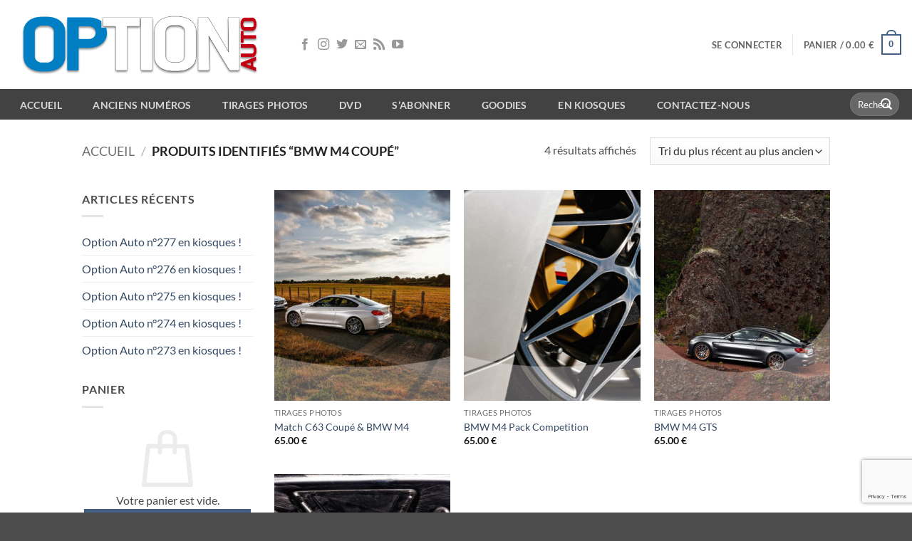

--- FILE ---
content_type: text/html; charset=utf-8
request_url: https://www.google.com/recaptcha/api2/anchor?ar=1&k=6Leg4IUbAAAAAJA0fDYPZWPfRa7EU_l4s3ejPcJ0&co=aHR0cHM6Ly93d3cub3B0aW9uYXV0by5jb206NDQz&hl=en&v=PoyoqOPhxBO7pBk68S4YbpHZ&size=invisible&anchor-ms=20000&execute-ms=30000&cb=l8y7den831f
body_size: 48579
content:
<!DOCTYPE HTML><html dir="ltr" lang="en"><head><meta http-equiv="Content-Type" content="text/html; charset=UTF-8">
<meta http-equiv="X-UA-Compatible" content="IE=edge">
<title>reCAPTCHA</title>
<style type="text/css">
/* cyrillic-ext */
@font-face {
  font-family: 'Roboto';
  font-style: normal;
  font-weight: 400;
  font-stretch: 100%;
  src: url(//fonts.gstatic.com/s/roboto/v48/KFO7CnqEu92Fr1ME7kSn66aGLdTylUAMa3GUBHMdazTgWw.woff2) format('woff2');
  unicode-range: U+0460-052F, U+1C80-1C8A, U+20B4, U+2DE0-2DFF, U+A640-A69F, U+FE2E-FE2F;
}
/* cyrillic */
@font-face {
  font-family: 'Roboto';
  font-style: normal;
  font-weight: 400;
  font-stretch: 100%;
  src: url(//fonts.gstatic.com/s/roboto/v48/KFO7CnqEu92Fr1ME7kSn66aGLdTylUAMa3iUBHMdazTgWw.woff2) format('woff2');
  unicode-range: U+0301, U+0400-045F, U+0490-0491, U+04B0-04B1, U+2116;
}
/* greek-ext */
@font-face {
  font-family: 'Roboto';
  font-style: normal;
  font-weight: 400;
  font-stretch: 100%;
  src: url(//fonts.gstatic.com/s/roboto/v48/KFO7CnqEu92Fr1ME7kSn66aGLdTylUAMa3CUBHMdazTgWw.woff2) format('woff2');
  unicode-range: U+1F00-1FFF;
}
/* greek */
@font-face {
  font-family: 'Roboto';
  font-style: normal;
  font-weight: 400;
  font-stretch: 100%;
  src: url(//fonts.gstatic.com/s/roboto/v48/KFO7CnqEu92Fr1ME7kSn66aGLdTylUAMa3-UBHMdazTgWw.woff2) format('woff2');
  unicode-range: U+0370-0377, U+037A-037F, U+0384-038A, U+038C, U+038E-03A1, U+03A3-03FF;
}
/* math */
@font-face {
  font-family: 'Roboto';
  font-style: normal;
  font-weight: 400;
  font-stretch: 100%;
  src: url(//fonts.gstatic.com/s/roboto/v48/KFO7CnqEu92Fr1ME7kSn66aGLdTylUAMawCUBHMdazTgWw.woff2) format('woff2');
  unicode-range: U+0302-0303, U+0305, U+0307-0308, U+0310, U+0312, U+0315, U+031A, U+0326-0327, U+032C, U+032F-0330, U+0332-0333, U+0338, U+033A, U+0346, U+034D, U+0391-03A1, U+03A3-03A9, U+03B1-03C9, U+03D1, U+03D5-03D6, U+03F0-03F1, U+03F4-03F5, U+2016-2017, U+2034-2038, U+203C, U+2040, U+2043, U+2047, U+2050, U+2057, U+205F, U+2070-2071, U+2074-208E, U+2090-209C, U+20D0-20DC, U+20E1, U+20E5-20EF, U+2100-2112, U+2114-2115, U+2117-2121, U+2123-214F, U+2190, U+2192, U+2194-21AE, U+21B0-21E5, U+21F1-21F2, U+21F4-2211, U+2213-2214, U+2216-22FF, U+2308-230B, U+2310, U+2319, U+231C-2321, U+2336-237A, U+237C, U+2395, U+239B-23B7, U+23D0, U+23DC-23E1, U+2474-2475, U+25AF, U+25B3, U+25B7, U+25BD, U+25C1, U+25CA, U+25CC, U+25FB, U+266D-266F, U+27C0-27FF, U+2900-2AFF, U+2B0E-2B11, U+2B30-2B4C, U+2BFE, U+3030, U+FF5B, U+FF5D, U+1D400-1D7FF, U+1EE00-1EEFF;
}
/* symbols */
@font-face {
  font-family: 'Roboto';
  font-style: normal;
  font-weight: 400;
  font-stretch: 100%;
  src: url(//fonts.gstatic.com/s/roboto/v48/KFO7CnqEu92Fr1ME7kSn66aGLdTylUAMaxKUBHMdazTgWw.woff2) format('woff2');
  unicode-range: U+0001-000C, U+000E-001F, U+007F-009F, U+20DD-20E0, U+20E2-20E4, U+2150-218F, U+2190, U+2192, U+2194-2199, U+21AF, U+21E6-21F0, U+21F3, U+2218-2219, U+2299, U+22C4-22C6, U+2300-243F, U+2440-244A, U+2460-24FF, U+25A0-27BF, U+2800-28FF, U+2921-2922, U+2981, U+29BF, U+29EB, U+2B00-2BFF, U+4DC0-4DFF, U+FFF9-FFFB, U+10140-1018E, U+10190-1019C, U+101A0, U+101D0-101FD, U+102E0-102FB, U+10E60-10E7E, U+1D2C0-1D2D3, U+1D2E0-1D37F, U+1F000-1F0FF, U+1F100-1F1AD, U+1F1E6-1F1FF, U+1F30D-1F30F, U+1F315, U+1F31C, U+1F31E, U+1F320-1F32C, U+1F336, U+1F378, U+1F37D, U+1F382, U+1F393-1F39F, U+1F3A7-1F3A8, U+1F3AC-1F3AF, U+1F3C2, U+1F3C4-1F3C6, U+1F3CA-1F3CE, U+1F3D4-1F3E0, U+1F3ED, U+1F3F1-1F3F3, U+1F3F5-1F3F7, U+1F408, U+1F415, U+1F41F, U+1F426, U+1F43F, U+1F441-1F442, U+1F444, U+1F446-1F449, U+1F44C-1F44E, U+1F453, U+1F46A, U+1F47D, U+1F4A3, U+1F4B0, U+1F4B3, U+1F4B9, U+1F4BB, U+1F4BF, U+1F4C8-1F4CB, U+1F4D6, U+1F4DA, U+1F4DF, U+1F4E3-1F4E6, U+1F4EA-1F4ED, U+1F4F7, U+1F4F9-1F4FB, U+1F4FD-1F4FE, U+1F503, U+1F507-1F50B, U+1F50D, U+1F512-1F513, U+1F53E-1F54A, U+1F54F-1F5FA, U+1F610, U+1F650-1F67F, U+1F687, U+1F68D, U+1F691, U+1F694, U+1F698, U+1F6AD, U+1F6B2, U+1F6B9-1F6BA, U+1F6BC, U+1F6C6-1F6CF, U+1F6D3-1F6D7, U+1F6E0-1F6EA, U+1F6F0-1F6F3, U+1F6F7-1F6FC, U+1F700-1F7FF, U+1F800-1F80B, U+1F810-1F847, U+1F850-1F859, U+1F860-1F887, U+1F890-1F8AD, U+1F8B0-1F8BB, U+1F8C0-1F8C1, U+1F900-1F90B, U+1F93B, U+1F946, U+1F984, U+1F996, U+1F9E9, U+1FA00-1FA6F, U+1FA70-1FA7C, U+1FA80-1FA89, U+1FA8F-1FAC6, U+1FACE-1FADC, U+1FADF-1FAE9, U+1FAF0-1FAF8, U+1FB00-1FBFF;
}
/* vietnamese */
@font-face {
  font-family: 'Roboto';
  font-style: normal;
  font-weight: 400;
  font-stretch: 100%;
  src: url(//fonts.gstatic.com/s/roboto/v48/KFO7CnqEu92Fr1ME7kSn66aGLdTylUAMa3OUBHMdazTgWw.woff2) format('woff2');
  unicode-range: U+0102-0103, U+0110-0111, U+0128-0129, U+0168-0169, U+01A0-01A1, U+01AF-01B0, U+0300-0301, U+0303-0304, U+0308-0309, U+0323, U+0329, U+1EA0-1EF9, U+20AB;
}
/* latin-ext */
@font-face {
  font-family: 'Roboto';
  font-style: normal;
  font-weight: 400;
  font-stretch: 100%;
  src: url(//fonts.gstatic.com/s/roboto/v48/KFO7CnqEu92Fr1ME7kSn66aGLdTylUAMa3KUBHMdazTgWw.woff2) format('woff2');
  unicode-range: U+0100-02BA, U+02BD-02C5, U+02C7-02CC, U+02CE-02D7, U+02DD-02FF, U+0304, U+0308, U+0329, U+1D00-1DBF, U+1E00-1E9F, U+1EF2-1EFF, U+2020, U+20A0-20AB, U+20AD-20C0, U+2113, U+2C60-2C7F, U+A720-A7FF;
}
/* latin */
@font-face {
  font-family: 'Roboto';
  font-style: normal;
  font-weight: 400;
  font-stretch: 100%;
  src: url(//fonts.gstatic.com/s/roboto/v48/KFO7CnqEu92Fr1ME7kSn66aGLdTylUAMa3yUBHMdazQ.woff2) format('woff2');
  unicode-range: U+0000-00FF, U+0131, U+0152-0153, U+02BB-02BC, U+02C6, U+02DA, U+02DC, U+0304, U+0308, U+0329, U+2000-206F, U+20AC, U+2122, U+2191, U+2193, U+2212, U+2215, U+FEFF, U+FFFD;
}
/* cyrillic-ext */
@font-face {
  font-family: 'Roboto';
  font-style: normal;
  font-weight: 500;
  font-stretch: 100%;
  src: url(//fonts.gstatic.com/s/roboto/v48/KFO7CnqEu92Fr1ME7kSn66aGLdTylUAMa3GUBHMdazTgWw.woff2) format('woff2');
  unicode-range: U+0460-052F, U+1C80-1C8A, U+20B4, U+2DE0-2DFF, U+A640-A69F, U+FE2E-FE2F;
}
/* cyrillic */
@font-face {
  font-family: 'Roboto';
  font-style: normal;
  font-weight: 500;
  font-stretch: 100%;
  src: url(//fonts.gstatic.com/s/roboto/v48/KFO7CnqEu92Fr1ME7kSn66aGLdTylUAMa3iUBHMdazTgWw.woff2) format('woff2');
  unicode-range: U+0301, U+0400-045F, U+0490-0491, U+04B0-04B1, U+2116;
}
/* greek-ext */
@font-face {
  font-family: 'Roboto';
  font-style: normal;
  font-weight: 500;
  font-stretch: 100%;
  src: url(//fonts.gstatic.com/s/roboto/v48/KFO7CnqEu92Fr1ME7kSn66aGLdTylUAMa3CUBHMdazTgWw.woff2) format('woff2');
  unicode-range: U+1F00-1FFF;
}
/* greek */
@font-face {
  font-family: 'Roboto';
  font-style: normal;
  font-weight: 500;
  font-stretch: 100%;
  src: url(//fonts.gstatic.com/s/roboto/v48/KFO7CnqEu92Fr1ME7kSn66aGLdTylUAMa3-UBHMdazTgWw.woff2) format('woff2');
  unicode-range: U+0370-0377, U+037A-037F, U+0384-038A, U+038C, U+038E-03A1, U+03A3-03FF;
}
/* math */
@font-face {
  font-family: 'Roboto';
  font-style: normal;
  font-weight: 500;
  font-stretch: 100%;
  src: url(//fonts.gstatic.com/s/roboto/v48/KFO7CnqEu92Fr1ME7kSn66aGLdTylUAMawCUBHMdazTgWw.woff2) format('woff2');
  unicode-range: U+0302-0303, U+0305, U+0307-0308, U+0310, U+0312, U+0315, U+031A, U+0326-0327, U+032C, U+032F-0330, U+0332-0333, U+0338, U+033A, U+0346, U+034D, U+0391-03A1, U+03A3-03A9, U+03B1-03C9, U+03D1, U+03D5-03D6, U+03F0-03F1, U+03F4-03F5, U+2016-2017, U+2034-2038, U+203C, U+2040, U+2043, U+2047, U+2050, U+2057, U+205F, U+2070-2071, U+2074-208E, U+2090-209C, U+20D0-20DC, U+20E1, U+20E5-20EF, U+2100-2112, U+2114-2115, U+2117-2121, U+2123-214F, U+2190, U+2192, U+2194-21AE, U+21B0-21E5, U+21F1-21F2, U+21F4-2211, U+2213-2214, U+2216-22FF, U+2308-230B, U+2310, U+2319, U+231C-2321, U+2336-237A, U+237C, U+2395, U+239B-23B7, U+23D0, U+23DC-23E1, U+2474-2475, U+25AF, U+25B3, U+25B7, U+25BD, U+25C1, U+25CA, U+25CC, U+25FB, U+266D-266F, U+27C0-27FF, U+2900-2AFF, U+2B0E-2B11, U+2B30-2B4C, U+2BFE, U+3030, U+FF5B, U+FF5D, U+1D400-1D7FF, U+1EE00-1EEFF;
}
/* symbols */
@font-face {
  font-family: 'Roboto';
  font-style: normal;
  font-weight: 500;
  font-stretch: 100%;
  src: url(//fonts.gstatic.com/s/roboto/v48/KFO7CnqEu92Fr1ME7kSn66aGLdTylUAMaxKUBHMdazTgWw.woff2) format('woff2');
  unicode-range: U+0001-000C, U+000E-001F, U+007F-009F, U+20DD-20E0, U+20E2-20E4, U+2150-218F, U+2190, U+2192, U+2194-2199, U+21AF, U+21E6-21F0, U+21F3, U+2218-2219, U+2299, U+22C4-22C6, U+2300-243F, U+2440-244A, U+2460-24FF, U+25A0-27BF, U+2800-28FF, U+2921-2922, U+2981, U+29BF, U+29EB, U+2B00-2BFF, U+4DC0-4DFF, U+FFF9-FFFB, U+10140-1018E, U+10190-1019C, U+101A0, U+101D0-101FD, U+102E0-102FB, U+10E60-10E7E, U+1D2C0-1D2D3, U+1D2E0-1D37F, U+1F000-1F0FF, U+1F100-1F1AD, U+1F1E6-1F1FF, U+1F30D-1F30F, U+1F315, U+1F31C, U+1F31E, U+1F320-1F32C, U+1F336, U+1F378, U+1F37D, U+1F382, U+1F393-1F39F, U+1F3A7-1F3A8, U+1F3AC-1F3AF, U+1F3C2, U+1F3C4-1F3C6, U+1F3CA-1F3CE, U+1F3D4-1F3E0, U+1F3ED, U+1F3F1-1F3F3, U+1F3F5-1F3F7, U+1F408, U+1F415, U+1F41F, U+1F426, U+1F43F, U+1F441-1F442, U+1F444, U+1F446-1F449, U+1F44C-1F44E, U+1F453, U+1F46A, U+1F47D, U+1F4A3, U+1F4B0, U+1F4B3, U+1F4B9, U+1F4BB, U+1F4BF, U+1F4C8-1F4CB, U+1F4D6, U+1F4DA, U+1F4DF, U+1F4E3-1F4E6, U+1F4EA-1F4ED, U+1F4F7, U+1F4F9-1F4FB, U+1F4FD-1F4FE, U+1F503, U+1F507-1F50B, U+1F50D, U+1F512-1F513, U+1F53E-1F54A, U+1F54F-1F5FA, U+1F610, U+1F650-1F67F, U+1F687, U+1F68D, U+1F691, U+1F694, U+1F698, U+1F6AD, U+1F6B2, U+1F6B9-1F6BA, U+1F6BC, U+1F6C6-1F6CF, U+1F6D3-1F6D7, U+1F6E0-1F6EA, U+1F6F0-1F6F3, U+1F6F7-1F6FC, U+1F700-1F7FF, U+1F800-1F80B, U+1F810-1F847, U+1F850-1F859, U+1F860-1F887, U+1F890-1F8AD, U+1F8B0-1F8BB, U+1F8C0-1F8C1, U+1F900-1F90B, U+1F93B, U+1F946, U+1F984, U+1F996, U+1F9E9, U+1FA00-1FA6F, U+1FA70-1FA7C, U+1FA80-1FA89, U+1FA8F-1FAC6, U+1FACE-1FADC, U+1FADF-1FAE9, U+1FAF0-1FAF8, U+1FB00-1FBFF;
}
/* vietnamese */
@font-face {
  font-family: 'Roboto';
  font-style: normal;
  font-weight: 500;
  font-stretch: 100%;
  src: url(//fonts.gstatic.com/s/roboto/v48/KFO7CnqEu92Fr1ME7kSn66aGLdTylUAMa3OUBHMdazTgWw.woff2) format('woff2');
  unicode-range: U+0102-0103, U+0110-0111, U+0128-0129, U+0168-0169, U+01A0-01A1, U+01AF-01B0, U+0300-0301, U+0303-0304, U+0308-0309, U+0323, U+0329, U+1EA0-1EF9, U+20AB;
}
/* latin-ext */
@font-face {
  font-family: 'Roboto';
  font-style: normal;
  font-weight: 500;
  font-stretch: 100%;
  src: url(//fonts.gstatic.com/s/roboto/v48/KFO7CnqEu92Fr1ME7kSn66aGLdTylUAMa3KUBHMdazTgWw.woff2) format('woff2');
  unicode-range: U+0100-02BA, U+02BD-02C5, U+02C7-02CC, U+02CE-02D7, U+02DD-02FF, U+0304, U+0308, U+0329, U+1D00-1DBF, U+1E00-1E9F, U+1EF2-1EFF, U+2020, U+20A0-20AB, U+20AD-20C0, U+2113, U+2C60-2C7F, U+A720-A7FF;
}
/* latin */
@font-face {
  font-family: 'Roboto';
  font-style: normal;
  font-weight: 500;
  font-stretch: 100%;
  src: url(//fonts.gstatic.com/s/roboto/v48/KFO7CnqEu92Fr1ME7kSn66aGLdTylUAMa3yUBHMdazQ.woff2) format('woff2');
  unicode-range: U+0000-00FF, U+0131, U+0152-0153, U+02BB-02BC, U+02C6, U+02DA, U+02DC, U+0304, U+0308, U+0329, U+2000-206F, U+20AC, U+2122, U+2191, U+2193, U+2212, U+2215, U+FEFF, U+FFFD;
}
/* cyrillic-ext */
@font-face {
  font-family: 'Roboto';
  font-style: normal;
  font-weight: 900;
  font-stretch: 100%;
  src: url(//fonts.gstatic.com/s/roboto/v48/KFO7CnqEu92Fr1ME7kSn66aGLdTylUAMa3GUBHMdazTgWw.woff2) format('woff2');
  unicode-range: U+0460-052F, U+1C80-1C8A, U+20B4, U+2DE0-2DFF, U+A640-A69F, U+FE2E-FE2F;
}
/* cyrillic */
@font-face {
  font-family: 'Roboto';
  font-style: normal;
  font-weight: 900;
  font-stretch: 100%;
  src: url(//fonts.gstatic.com/s/roboto/v48/KFO7CnqEu92Fr1ME7kSn66aGLdTylUAMa3iUBHMdazTgWw.woff2) format('woff2');
  unicode-range: U+0301, U+0400-045F, U+0490-0491, U+04B0-04B1, U+2116;
}
/* greek-ext */
@font-face {
  font-family: 'Roboto';
  font-style: normal;
  font-weight: 900;
  font-stretch: 100%;
  src: url(//fonts.gstatic.com/s/roboto/v48/KFO7CnqEu92Fr1ME7kSn66aGLdTylUAMa3CUBHMdazTgWw.woff2) format('woff2');
  unicode-range: U+1F00-1FFF;
}
/* greek */
@font-face {
  font-family: 'Roboto';
  font-style: normal;
  font-weight: 900;
  font-stretch: 100%;
  src: url(//fonts.gstatic.com/s/roboto/v48/KFO7CnqEu92Fr1ME7kSn66aGLdTylUAMa3-UBHMdazTgWw.woff2) format('woff2');
  unicode-range: U+0370-0377, U+037A-037F, U+0384-038A, U+038C, U+038E-03A1, U+03A3-03FF;
}
/* math */
@font-face {
  font-family: 'Roboto';
  font-style: normal;
  font-weight: 900;
  font-stretch: 100%;
  src: url(//fonts.gstatic.com/s/roboto/v48/KFO7CnqEu92Fr1ME7kSn66aGLdTylUAMawCUBHMdazTgWw.woff2) format('woff2');
  unicode-range: U+0302-0303, U+0305, U+0307-0308, U+0310, U+0312, U+0315, U+031A, U+0326-0327, U+032C, U+032F-0330, U+0332-0333, U+0338, U+033A, U+0346, U+034D, U+0391-03A1, U+03A3-03A9, U+03B1-03C9, U+03D1, U+03D5-03D6, U+03F0-03F1, U+03F4-03F5, U+2016-2017, U+2034-2038, U+203C, U+2040, U+2043, U+2047, U+2050, U+2057, U+205F, U+2070-2071, U+2074-208E, U+2090-209C, U+20D0-20DC, U+20E1, U+20E5-20EF, U+2100-2112, U+2114-2115, U+2117-2121, U+2123-214F, U+2190, U+2192, U+2194-21AE, U+21B0-21E5, U+21F1-21F2, U+21F4-2211, U+2213-2214, U+2216-22FF, U+2308-230B, U+2310, U+2319, U+231C-2321, U+2336-237A, U+237C, U+2395, U+239B-23B7, U+23D0, U+23DC-23E1, U+2474-2475, U+25AF, U+25B3, U+25B7, U+25BD, U+25C1, U+25CA, U+25CC, U+25FB, U+266D-266F, U+27C0-27FF, U+2900-2AFF, U+2B0E-2B11, U+2B30-2B4C, U+2BFE, U+3030, U+FF5B, U+FF5D, U+1D400-1D7FF, U+1EE00-1EEFF;
}
/* symbols */
@font-face {
  font-family: 'Roboto';
  font-style: normal;
  font-weight: 900;
  font-stretch: 100%;
  src: url(//fonts.gstatic.com/s/roboto/v48/KFO7CnqEu92Fr1ME7kSn66aGLdTylUAMaxKUBHMdazTgWw.woff2) format('woff2');
  unicode-range: U+0001-000C, U+000E-001F, U+007F-009F, U+20DD-20E0, U+20E2-20E4, U+2150-218F, U+2190, U+2192, U+2194-2199, U+21AF, U+21E6-21F0, U+21F3, U+2218-2219, U+2299, U+22C4-22C6, U+2300-243F, U+2440-244A, U+2460-24FF, U+25A0-27BF, U+2800-28FF, U+2921-2922, U+2981, U+29BF, U+29EB, U+2B00-2BFF, U+4DC0-4DFF, U+FFF9-FFFB, U+10140-1018E, U+10190-1019C, U+101A0, U+101D0-101FD, U+102E0-102FB, U+10E60-10E7E, U+1D2C0-1D2D3, U+1D2E0-1D37F, U+1F000-1F0FF, U+1F100-1F1AD, U+1F1E6-1F1FF, U+1F30D-1F30F, U+1F315, U+1F31C, U+1F31E, U+1F320-1F32C, U+1F336, U+1F378, U+1F37D, U+1F382, U+1F393-1F39F, U+1F3A7-1F3A8, U+1F3AC-1F3AF, U+1F3C2, U+1F3C4-1F3C6, U+1F3CA-1F3CE, U+1F3D4-1F3E0, U+1F3ED, U+1F3F1-1F3F3, U+1F3F5-1F3F7, U+1F408, U+1F415, U+1F41F, U+1F426, U+1F43F, U+1F441-1F442, U+1F444, U+1F446-1F449, U+1F44C-1F44E, U+1F453, U+1F46A, U+1F47D, U+1F4A3, U+1F4B0, U+1F4B3, U+1F4B9, U+1F4BB, U+1F4BF, U+1F4C8-1F4CB, U+1F4D6, U+1F4DA, U+1F4DF, U+1F4E3-1F4E6, U+1F4EA-1F4ED, U+1F4F7, U+1F4F9-1F4FB, U+1F4FD-1F4FE, U+1F503, U+1F507-1F50B, U+1F50D, U+1F512-1F513, U+1F53E-1F54A, U+1F54F-1F5FA, U+1F610, U+1F650-1F67F, U+1F687, U+1F68D, U+1F691, U+1F694, U+1F698, U+1F6AD, U+1F6B2, U+1F6B9-1F6BA, U+1F6BC, U+1F6C6-1F6CF, U+1F6D3-1F6D7, U+1F6E0-1F6EA, U+1F6F0-1F6F3, U+1F6F7-1F6FC, U+1F700-1F7FF, U+1F800-1F80B, U+1F810-1F847, U+1F850-1F859, U+1F860-1F887, U+1F890-1F8AD, U+1F8B0-1F8BB, U+1F8C0-1F8C1, U+1F900-1F90B, U+1F93B, U+1F946, U+1F984, U+1F996, U+1F9E9, U+1FA00-1FA6F, U+1FA70-1FA7C, U+1FA80-1FA89, U+1FA8F-1FAC6, U+1FACE-1FADC, U+1FADF-1FAE9, U+1FAF0-1FAF8, U+1FB00-1FBFF;
}
/* vietnamese */
@font-face {
  font-family: 'Roboto';
  font-style: normal;
  font-weight: 900;
  font-stretch: 100%;
  src: url(//fonts.gstatic.com/s/roboto/v48/KFO7CnqEu92Fr1ME7kSn66aGLdTylUAMa3OUBHMdazTgWw.woff2) format('woff2');
  unicode-range: U+0102-0103, U+0110-0111, U+0128-0129, U+0168-0169, U+01A0-01A1, U+01AF-01B0, U+0300-0301, U+0303-0304, U+0308-0309, U+0323, U+0329, U+1EA0-1EF9, U+20AB;
}
/* latin-ext */
@font-face {
  font-family: 'Roboto';
  font-style: normal;
  font-weight: 900;
  font-stretch: 100%;
  src: url(//fonts.gstatic.com/s/roboto/v48/KFO7CnqEu92Fr1ME7kSn66aGLdTylUAMa3KUBHMdazTgWw.woff2) format('woff2');
  unicode-range: U+0100-02BA, U+02BD-02C5, U+02C7-02CC, U+02CE-02D7, U+02DD-02FF, U+0304, U+0308, U+0329, U+1D00-1DBF, U+1E00-1E9F, U+1EF2-1EFF, U+2020, U+20A0-20AB, U+20AD-20C0, U+2113, U+2C60-2C7F, U+A720-A7FF;
}
/* latin */
@font-face {
  font-family: 'Roboto';
  font-style: normal;
  font-weight: 900;
  font-stretch: 100%;
  src: url(//fonts.gstatic.com/s/roboto/v48/KFO7CnqEu92Fr1ME7kSn66aGLdTylUAMa3yUBHMdazQ.woff2) format('woff2');
  unicode-range: U+0000-00FF, U+0131, U+0152-0153, U+02BB-02BC, U+02C6, U+02DA, U+02DC, U+0304, U+0308, U+0329, U+2000-206F, U+20AC, U+2122, U+2191, U+2193, U+2212, U+2215, U+FEFF, U+FFFD;
}

</style>
<link rel="stylesheet" type="text/css" href="https://www.gstatic.com/recaptcha/releases/PoyoqOPhxBO7pBk68S4YbpHZ/styles__ltr.css">
<script nonce="NfTIb-M0xXlhpWElVP_uHg" type="text/javascript">window['__recaptcha_api'] = 'https://www.google.com/recaptcha/api2/';</script>
<script type="text/javascript" src="https://www.gstatic.com/recaptcha/releases/PoyoqOPhxBO7pBk68S4YbpHZ/recaptcha__en.js" nonce="NfTIb-M0xXlhpWElVP_uHg">
      
    </script></head>
<body><div id="rc-anchor-alert" class="rc-anchor-alert"></div>
<input type="hidden" id="recaptcha-token" value="[base64]">
<script type="text/javascript" nonce="NfTIb-M0xXlhpWElVP_uHg">
      recaptcha.anchor.Main.init("[\x22ainput\x22,[\x22bgdata\x22,\x22\x22,\[base64]/[base64]/[base64]/bmV3IHJbeF0oY1swXSk6RT09Mj9uZXcgclt4XShjWzBdLGNbMV0pOkU9PTM/bmV3IHJbeF0oY1swXSxjWzFdLGNbMl0pOkU9PTQ/[base64]/[base64]/[base64]/[base64]/[base64]/[base64]/[base64]/[base64]\x22,\[base64]\\u003d\x22,\x22EsKwBMKCCAscw7YpJsOqOcOPR8OswqpIwqZvSMOaw5oZKihewpd7acKQwphGw699w77CpWJoHcOEwqcQw5Ifw6nCusOpwoLCk8Oec8KXfyEiw6NZWcOmwqzCnTDCkMKhwrnCp8KnAD/DrADCqsKOVMObK3AJN0wcw5DDmMOZw58twpFqw7xgw45iLnRBFFkRwq3Cq2BCOMOlwpnCjMKmdR/Dg8KyWXI6wrxJD8OXwoDDgcOaw5hJD1IRwpB9X8KNEzvDjcKlwpMlw6rDksOxC8KDKMO/[base64]/DmE0lPcOTJsKpwq00wofDtEvDpwU3w6XDkcKaXsOoHMOxw5hDw7pUesO4IzYuw7MDEBDDucKkw6FYJsOjwo7Dk3BCMsOlworDvsObw7TDo0ICWMKuI8KYwqUCL1Abw5EdwqTDhMKSwogGWwPCqRnDgsK7w51rwrpnwp3Csi5rP8OtbC59w5vDgVzDicOvw6N/wqjCuMOiL2tBasO8wpPDpsK5DsOhw6Frw74pw4dNCcO4w7HCjsOhw5rCgsOgwoM+EsOhEmbChiRIwpUmw6p6P8KeJB5BAgTCkMKXVw5uJH9wwqY5wpzCqAPCnHJuwpMELcOfT8OQwoNBRcOmDmkVwoXChsKjS8ORwr/DqlxaA8KGw5DChMOuUAjDgsOqUMOTw5zDjMK4BMOKSsOSwonDgW0Pw4QewqnDrlxtTsKReSh0w7zCjy3CucOHccOVXcOvw5vCt8OLRMKawqXDnMOnwrBnZkMtwoPCisK7w5dgfsOWVMKTwolXQMKlwqFaw6zCg8Owc8O1w57DsMKzPW7Dmg/DiMKew7jCvcKRQUtwB8O8RsOrwpkewpQwO0MkBDlYwqzCh3PCq8K5cTTDs0vClGsyVHXDngQFC8KUSMOFEFjCnUvDsMKswqVlwrMGLgTCtsKQw7ADDEnCthLDuElpJMO/w6rDmwpPw57CvcOQNG03w5vCvMO0S03CrFQhw59QecK2bMKTw4PDskPDv8KTwp7Cu8KxwoZIbsOAwq/[base64]/CpgPCnQbDmcKZPDfCth3CkcKcw7l8wrTDnMOXUMKywpA/IBZhwpPDv8KvQjRfPsOifcO7DV3ClMOHwqxcPsOXNBM0w5PCjsO8f8Otw5jDh1PCglo2ZAUNRXrDisKqwpjCtGQwQcOxBcOBwr/DlcKOG8OAw4AVFsORwpsQwqtwwprCocKKIcK5wrLDr8KIGsO7w4HDoMOlw6/[base64]/MFXCiUZiET7DhsOaTzTDmnrCjyxWwplyWTXCmFg2w5bDng42wrbCvMODw4DChjbDjcKLw69uw4HDkcOnw64yw5ZQwrrDghfCv8OhEUUZdsKNEQE1PsOIwoPCsMOGw4/[base64]/CtsKcTU5zwoTCvgVDW8OowrheR8KswrwLwqc1w4BFwpUgdMKgw73ChMK6wpzDp8KIIGvDr2DDvm/CkTlewobCgQUcYcKyw79sS8K0PQoDOhJnJsOewqTDqMKWw7TCkcKufMOmOUgXCsKsZ18SwpPDrcOyw43CvMOow5o/w5x5OcO3wrPDmC/DmEclw5tsw6tkwonCm3ksIURPwoBzw5PCh8KxQ3MLcsOTw6g8N05XwoNuw7M2JW8awr/ConzDiUY8WMKgUzvCjMOrOgF0GFfDicO/woHCqyYhfMOEw6DChxFeL1fDjTXDp1oNwqpBN8Kxw5nCocKVLxwkw6fChR3CowxXwoAnw7HClGg8cTEkwpDCpsK0NMK+BBHCnXTDu8KCwqTDmktpbsK0RFzDgiDCt8ObwptMbRnCiMK0MzEXByfDucOOwq54w6TDsMOPw5LCtMO/[base64]/[base64]/CtsOowrvDv8OtdAPCuCJeT8Klw77DhwfCoWvCtzDCrMKNBcOFw5R8esKAdxYDP8OJw63CqsKmwrNAblXDpsOGw5jCu1nDrxPClH0/[base64]/CjsO3KW3CvShLflDCqmHDqVEawr1Kwp3CnsKxw6fCrkjDmsKLwq/CrMO4w7dkD8OQO8OZOztIFnJaScK9w6l5wp5hw5oPw4Q0w4lFw5E0w7/DssKCHCFkwrRAQF/DlMK3GsKWw7fCl8KwHcOuDTvDoCzCiMKcZQ/CkMKcwpvDrcOwR8O5WcO5IMKyUgbDl8KyRBUpwo9YNMKOw4QEwobDrcKhahVHwowoXcKDSsOiF3zDrWzDpsKJD8OJV8O9csKmVWNuw4EvwqMLw7NEWsOtw6zCuV/[base64]/w53CjGHCnwjClBRjGmjDu2jCuFHCrsOAI8KMUE4ZB1rCtsO1Yl/DhsOjwqbDksOdRxIrwr/DhyDDs8K6w5ZJw6EzLsKzMsK+KsKSHjbDumHCt8Ozfm4lw6ozwotHwp3CoHsgbkUfGMO2w6Uca3TCmMOEVcKgP8Kzw4pcw7HDnBzCn1vCpWHDncOPAcKdBlJLIDIUQcObS8OnE8OZZEgfwp7CgEnDi8OuWsKFwq/Cs8OMwp5CQsO/wpjCpRjDt8KHwqPCtFZuw450wqvDvcK/w4DDiXvCjht7wr3CgcKwwoFfwovDuWoYwrnClHYbMsOEGsOSw6Nsw5xDw5bCssO0Hipdw6t0w6jCo2XDvGjDpVTDhG0Nw4JgTsKcQkfDoCkeP14OXsKswrbCmQ1Nw6/Dv8Orw57DqEBXJ3k2w6zDhGrDtHcLOAxlasK5wppHR8Ouw6HChw0iGsKTw6jCl8KMMMKMD8O3w5t0T8K0Eg8/ScO0w6DCtsKKwrVVw4Q9QWzClQnDpcKSw47DgcO/[base64]/w49iw4pRw7nDo8K2w4fDmMK5XcOaYBzCo8OKwovChnxkwrRrQ8Kpw7pJZ8O7NA3Ds3HCvGwhIcK/M17CoMKwwqjCgz3DoyjCh8K+X2Npwo/CmwTCpwHCqXpYFcKIYcOweB3DocOdwqjCucKGdzfDgnBwHcKWSMObwoJtw7TDjMO3GsKGw4DCjgbClwfCsE8BS8KgTR43w5XCgBloFsKlwqPClyfDmxo+wpVuwpsjAWLCkm7DghfDkxLDm0PDrSDCpMOpwrwIw6lbw4DCvEhswphxwqjCmn/ClcKdw7PDvsOFcMO0w6dNKQM0wprCosOAw4MVw57CqsKNNTnDoSjDg1LCiMOnS8OIw4ZNw5gCwqVvw60Pw4YJw5LDpMKwVcOYwojDg8KcY8OvTMKrHcKzJ8OUw4TCgVMuw4A7w4ACwpHDvCfDul/CnVfDjTLDgV3CnAo/IHELwoLDvhrDnsKeUjsENl7Dt8K6G37DiWDChzjCg8K5w7LDqcKPFm3DpREEwpFhw6FlwqI9wrlVRcOSKV9YXUrCtMKowrR/w7Y3VMOrwqpjwqDDiSjCssKFTMKpwrvCscK1I8KkwrvCmsO4Q8OKTsKmw7PDhMOdwrMnw4IywqPDnmw2wrDDkw7DtMK/wrILw6rCqMOBe0nCjsOXLhzDgXDChcKILy3ClMONwovDsFw+wrFxw7tDA8KlFQloYDQSwq19wqbDkw4gTMOvK8KTccOsw6rCusOKITDChsOvUsKxJsKxwpk/w6NxwrzCmsOQw511wqDDqMK+wqtwwpjDgG/CmjEBwr0awrZDwq7DrnBdY8Kzw5HDs8O2bn0hZMKHw5lXw5DCnXsQwrbDvsOIwqfChsKTwqDCocKTNMK/wr59wrQIwo9yw7HCqBU+w6zCo1nDlWDDs0hyNMOsw45Iw4YVHsOKwrXDucKBDhbCnyRqWx/CrsO9EsKdwpvDiz7CrHgIWcKSw7JFw55tNAwbw4jDgcKeTcO1fsKdwoR/wpvDt0HDt8K+PxfDuQzCmsOfw7t0HwzDnEthwr8Ow6w5bkPDq8K0wqNKBE3Cs8KGYwPDmmc2wrDChzzCrhPDhRQ6woPDshvDpDhdJU5Rw7fCtA/CmcK/[base64]/JAXCplLDhMKOw6XCosOUTcKww5LDskg+JxwUesOid2taO8OvXcOdDUt5wrLCncO9cMKtQ0Aywr7Ds1QSwqEPHsKUwq7CuHEzw4klDMOrw5XCi8OGw7TCosKpDMOCcS5JEwfDjsO3wqAywr10aH89w7/DpyXDhsOtw4nDscOZw7vCtMOmwp9TQMKZA1zCr2DCh8KEwp9CK8O8OBPDsnTCmcOZw47CicKzAinDlMKHDX/DvUA3HsKTwp7Du8KUwokrB1cINxLCtsOYw64jYMOkBX3DmcKgSXjCn8Ocw5lMWcKCWcKCTcKBPMK7w7FAwqjCmDsYwqgaw6bCghBiwrrDrX8dworDv0oeCMORwq95w7/DlHTCrUAWwqLCisOgw6zCqMOcw7pAAl54W3PCkRVWX8K8YmTDpMKGYDNTVMOowrhOVCoWT8Oew7jDjTPDusOzaMOddcOfIsK3w4d+fi8RVCYGZwBwwqzDjEYsLhVSw7pdw4k/[base64]/CpVJ1w4ovIknDj2IVw53ClcKOw6tbHVvDjGHCqcKtN8Kuw6rDoGs8MsKSw6fDrcK3D0k9wo/CgMOUUsKPwqbDsjzDkn06ScK6wpXDjcOqcsKyw4dMw4YSGCjCmMOxGUF7BhHDkEHDusKswo/Cp8Ogw6TCrMOMW8KVwrHDmCfDgA/CmF05wqnDo8KNZMK9KcKyMUYfwp8PwrEoVCXDgDFcw5zCjw/Ct3txwr7DqRLDpFR8w4rDunciw5cMw7zDiEzCshwfw6zChGhLNml/XQLDk28tFMK5SmXCr8K9XMOKwqQjCsKZwpfDk8OuwrXClEjDnTIuYTQcHSp8wrnDh2AaDA/CtW5dwq/ClMOMw7NqFMOSwrrDtUUkWsKzGW/Cr3rCnFgOwpfCgsKTDhdGw7fCkz3Co8O2BMKRw4APwrU2w744fMO3MMKJw5LDjsKyFQt5w5DDocK0w7gRfsOFw6vCjF7CgcOYw7sywpLDp8KQwrTCnsKhw4zDvMKVw6J/w6nDmsOsQGc2T8KXwrXDoMO1w5ZPHhc2w6FaGlnDuwTDucOKw7DCh8KoU8K5bgnDglMLwrYlw6Rywq7CoRTDiMO3RhrDh1LCvcKlwq3DikDDhB/CkcO3wodmbBLCkkMiwrFiw5slw5teCMOTFA96w4XCgsKNw4bCsjnCvDfCsH3CrkHCugAgfMOJAHlHKcKdw77DjC0/w7TDugnDpcKQGcK6LAXDrsK2w73DpA3DojAbw7/[base64]/DusKnw6wxwo5ewp1bYyfDqMKRDichCTDCrcKgE8O8wozDjcObcMKww5IMEMKbwo8LwpbChMKwR0NBwpUtw5klwoYVw6XDoMKnUMKgwpdzdRfCiWIFw4olUh4HwpA2w7rDt8OswpnDgMKcw4QjwpleVn3Dm8KRwq/DlFTCmsK5RsKSw6TCvcKLCcKKCMOIYyrDs8KTWHDDv8KNSsOBdknCgsOWT8OYw7Z7UcOew7nChFVfwq80fBsywoLDskHCiMOEwq/DpMKzEildw5HDusOkwr/CqlXCqg9pw6guccOyNcOawo7CqcKdwpzCol7CvMO8X8K/[base64]/w7lHTcK/w654RGfCsAPDsGnCv0TDrsKxUk3CpsKbHMKlw7o4a8O0JlfCnMObLmUfcMK6Nww1w5VkdsKjeDfDtsO5wrXCvjNrXcK1QUpgwrgZw5bDl8OrJMKoA8ONw4hZw4/DlcKHw4rDk0c3OcKywpx8wrfDjHUKwpjCiAzCvMKWw50jwonDl1TDuTtdwoVEEcOwwq3CiVXDg8O5wrLDv8OlwqgbT8OKw5Q3DcOjDcKyDMKOw7jDvj9kw7cLQ0AtOks4TSvDuMK/LCTDlcOZasO1w5LCix7DmMKXWhA9F8OoHD0tXMOuChnDrA0GNcK2w7PCtMKqM1HDiG7Dv8OFwrPDmcKoZsOww6XCqh7DocKTw6JkwpQPHRXDmT4bwrxZw4tOPEZ7wrrCjMKOL8OvfG/Dt3kGwq7DtMOxw7zDp0hGw7PDn8KMUsKKUSVcdhLDkHgWP8OwwqDDvm45N1whfgLCj3rDmx4MwopCHVjCmDTDgTdAYMOiw7zCrHTDmsOHHX9Bw6tsI21Cw4DDv8K/w6Y/wrM6w6dnwoLDtg4PWH7ClG0DMcKOA8KtwrfCvR/CswLDuD0bD8O1wrhzB2DCscOCw4DDmjDCh8ObwpLDt3p/DirDuhDDn8K1wptQw5TCo19zwq3DqmcMw6rDpWYbHcKUHMKlCsOIwrx0wqrDpcO3AiXDug/DlG3CiBnDsWrDokrCgwfCvMKHFsKvAsK6HcOdaljCiCJlw6vDgTcgGhNHDlzDrXrCtDXCv8KXGx8yw6dqwrxQw4fCvMOte1hKw5/CpcKiw6DDicKbwqvDm8Oyf17ClSE7IMKswr/Dgm8wwrZTS2rCuyZtwqTClsKJZkvCiMKjYMO9w4HDkgtSEcKewrzCgRR9K8OJw7BAwpdrw43DoVfCtBN2TsOEw7kmw4YAw4QKY8OVfz7DusKPw7oWHcKgWsKQdHXDucKhcj0kw49iw57CksKWBSTCrcOuHsOySMO4PsOxcsK7a8OKwo/Cn1ZSwr96JMOtDMKVwrxsw59OIcO2H8OkJsO6PsK4w4kfD1PCs3PDjcOrwovDusOLWMO6w6LDq8K9wqNxLcKGccO5w4sswqlpw7VWwrN1wo7DrcOxw6zDu25UfMKbGsKJw7hVw4jChsK5w4EVRityw6PDvWQtAwrDnmYFEMOZwr88wpDCnzl0wr3CvCjDmcOJwp/DhMOJw4zCnsOvwolEZ8KELzvCjcOpPsK0d8KgwoECw5LDuF85wrTDoWtow6fDoCh5YiDDmk/CocKtw7LDqsOTw7FeCDN6w63CocO5RsKIw5tIwpPCtsO1w5/DkcKGNsOew47CrEZnw7kuXwEdw4I0fcO+Wztfw5sVwq3ClkMRw6HCm8KsMzcsfyDDjjfCucKNw4vCtcKPw6IWBWJWw5PDpWHCjsOVQUclw57CnMKlw5tCKEo8wr/[base64]/Ct8OEwrrDmMKqw7rCkX7Dn8K/[base64]/[base64]/[base64]/[base64]/[base64]/Ck0HCr1zCrCzCukMGw7MWwpBpw5HDl3/DuD7DqsOyQ0TDkSjDjcKpfMOfIBZ8LUzDvW0+wrfCtsKWw57CsMOZw6fCtn3CojHDv2DDqWTDlMORSsOBwqQ0wo46cX1bwobCsE15w7sUKFBPw7ZPIMORCxHCoFYQwp4re8KdH8Ktwr4Hw6vDisOeQ8OedcOzOH8Jw5HDicKieUECd8KBwrQQwo/DryzDsXvDn8OGw5ETehsUUUUqwpZ0w7cKw41Hw5N8M10MHy7CpSs5wqJNw5dpw6LCt8OZw7fDmQDCvcK7GhLDvS7Cn8K9w5t/woU8UDzDgsKVRhpdYR5hEBDDjkdww4vDp8KECcKedcKSeQoXw5kdwrPDr8O+wqd4K8KSwox6VsOQwownw4gLfxw6w57CvsOnwrLCv8O/IMO/[base64]/CkQU7aMOFw6HDkMOOw4PDgMO9ScOGwqXDhMOCw5/DlwxMesO5RVvDgMOvw4pTw5LDvsOgY8KOfzXCgBbCgGsww7vClcK3w5ZzGVc0BMOvPn/[base64]/[base64]/L0DDrXvCrsKXK8OGYMKWw7DDg8KkBRhjVgzCtw99T8K9a8K6NEUFYjYIw7Aqw7jCrMK4WmUpSsK8w7fDjsOuFcKnw4TDqMKdR13DgEBSw7AmOQpiw6p4w57DocKDCcOhDDQXbcKFwrJeen95Y2PCnsO4w79Kw5XDjQjDmygLcnghwrdGwq/DjsKgwqY9w4/[base64]/[base64]/ZEXDhMO9wqMcCcKgfS4YR8K1wpVuw5XCuB7Dh8OUw7Y5LlF+wpoCZTEVw5hkIcOkAGPCnMKIYXDDg8KNBcKhY0bCsg/Cg8ODw5TCtcOEAwx9w61lwrVofkNyB8KaI8K3wqzCgcKnIGjDkcOuwqkCwpw8w7VlwoHCq8KjYMOLw6PDiXzCnHLCi8KIeMKCJS1OwrHCo8K/wozCkktlw7jCoMKbw4EfLsOCQcOdGcOZby93dMOEw4PCrQsiesKdVnUzVifCg3DDrMKYF2xew57Dr39cwp5rPTPDkQlGwq7DuSfCn1cWZG1Rwq3CpBxhQMOZw6EMwoTDm34ew7/DnlNpYsOcdcKpNcOIPMO1MEjDgS9hw7PDhArDpHM2XMKzw71UwqLDs8O+BMO3BUbDmcOSQsOGZsKcwqLDoMKUJDNSLsOswpbCoCPCjmBXw4ECZMK2w57CscOyEVEbZ8KLwrvDkncWAcKKwr/CnwfDrsOJw55lcnhFwqDDtlDCscOOw5k9wovDucKewoTDoENAXVTCgMKdDsKqwpzCsMKLwqAww4zCicKcK3jDvMKceznClcKoKR/CowbDnsKFQTPDrAnDqcKIwp59YMOHHcKhJ8OsKyLDkMOsf8OuJsOjZsKDwpPDgMO+QDNAwpjDjMKABxXCjcOKQ8O5K8Otw645wp1hLMORw4XDjcOdPcOFFXzDg1/CmsK0w6gQwoVXw79Nw63CjmjDvzLCixXCuBDDucKOZsOPwq3Cu8ONwpLDmsOcw5DCjUwmIMO9eX/DgxM2w5jCgTp8w5NZEGDCkS7CmnjCh8OCaMOMFsOcBMO7cClwL3VxwpZmHsKew5jCpGcew5oDw4nDqcKdZcKcw4NQw7HDkxXCoRwFFAjDnGPCkx8Hw4F6w5Recl/[base64]/[base64]/CjA/DtyLDiMOZw5AZwqrCtH9gCh9nw7DDhX/ChTtTAGk6JMONVMKkT3XDkMOBIXAjfj7DsHfDlsOqwrs4wrbDiMKdwpMqw6Q7w4rClxrDrMKsVUfCjH3Ctmc0w5vDuMODwrgnZsKLw7bCq2c/w6fCmMKAwrAJw73ClnRbaMODXi7DssKPI8Omw6c5w58WO3rDosKnOD3Cq3p+wqApEsK0wozDlRjCp8KcwrdVw6XDszIkwr0mw5nCvT/DgUXDgcKNw5/Cv3DCscKow5rDssOLwqBGw4rDhAsSDAhow7pTQ8KZP8K/FMOXw6N9djHDuFjCrjLCrsKQFF7CtsKYwrrCkX4Tw7vClsK3KG/CoiUVHMKLOxrDkH5MBldYLcK9KkUhZ1DDiEjCt2jDvsKMwqPDqMO5YcKeaXTDqcOzWWZKOMOGw6oqACXDl2kfMcK8w7rCkMOfZMOKwojCjXzDpsOIw4cSwojDvg/DjcOrw4JRwrsXwqTDlsK9B8KIw6tfwrXDnn7DkwAiw6TCjAHCnAfCsMOHAsOWVMO2Ck56wrscwq4Qw4zDuiJBdzh5wpZyNsKRCH9AwoPCgW4kMifCvMOiQ8O/wpdNw5zClsOqaMOdw7PCrsKfeijChMK8eMOywqTCrS0cw44/[base64]/[base64]/DcOfw7JNFMOqw5/ClxrDt2phwr9eBFh6w4QlBF/[base64]/[base64]/CrUwNw4PDvT7DnsOyHsOOVMKjwrXDgkjCp8OfCsO/[base64]/[base64]/DtkMKUiFkQcK2fsKowo3DjcOzw5BGVMOHwq7Dr8KZwpYqAmwXa8KNw5FhecKkKBHCmXnCsVdMT8Klw7DDuk5EdDwVw7rDrU8NwpjDvFsLcmUjJMO0WQpnw7jCm3rCjMKvccK5w5zCg0JPwqZkJWQuXnzCpsOiw59rwqPDjsOCP31gRsK6Q1nCu2/Dt8ObQUNPF3HCicKLJhxGTTsLwqMSw7fDiBjDlcOZHsKhdUrDtsKbNijDjMOYXxoqw5/DpV3DgMOjw7/DpsKqwqofw6fDkMKVWwnDmVrDvnwZwqcWwrXCmRFkw57ChR/CuiBZw6rDtHYDPcO9w63CigLDsgBAw7wPw53CqcK8w7RsP1h4A8KZDMO6KMO/wpt2w5rCkMKtw7E5FkUzPMKXGCYHOVYewrXDuRPCuhtlbRg4w67CpxZYw6fDlVFkw6DDggnDp8KQB8KcLF4xw7nDncOgwqXDgsOHwrrDhcOBwpTDmMKJwrfDhlDDrX4Ow49PwqXDjkLCv8K5Ak8KahQlwqQyMm5AwqUYCMOQEj9+VCrCucK/w6HDk8KxwqNxw6tywplwfXrDkl7CksOfV2w6wqIObMOCKsKqwpQVVsK5wrIew5lQO2cLwrITw41lJcOBNzvDrhbCiCkYw6nDo8Kfw4DCssOjw7fDuj/CmVzDhsK7QMKbw6HCssKsAcOjw6fCmzImw7ZMOsOSwow0wpUww5fDtcOtIcO3woVrwpU1ZyrDssOHwpPDkxwiwoPDmcK7GMONwokgwozDp3PDq8KJw6HCo8KGDB/DtCbDisOTwr8hwrTDksO5wqBow7UuAnHDimzCvn3Cl8O4FMKuw5wpHzLDksOKw7lPAhvCk8OXwr7ChXnChcKHw5TDkcOtbGd0dsKKIibCjMOpw5Y3McKzw7Jrwr0fw7nCq8KdFmjCr8KHUxITbcOvw4FbRHdFP13CuV/DvlBOw5UpwrBfCVsCGsOLw5VLPQzDkhfCrzJPw5ZubWjCpMOQIk7Cu8KwfV7CkcKbwo5rU21fbxcTPwHCpMOMw4TCon7CnsO8ZMOlwpoUwrcpVcORwq5ew4/[base64]/DphRRwpnCiHxUXsK1wprCqsO8UDkxw7w5wp3DkSPDvWcrwro7ZMO2CD9+wp/DlH/CnzdSYnzCnRYyY8KGCsO+wrrDtXQSwrteA8O+w4rDq8KSAcKQw47DlsO6w4FnwqJ+FMKMwovCpcKyEVhPXcOTVsOXI8O7wrBcW1d/w4oew7EoKANcMCjDskdMJ8K+R1EtfEUQw7BcFMKXw4XDgsOTJB8Gw75IOcKrN8OfwrE6VV/ChWMGfMK7WhbDtcOLSsO1wqVzHsKHw6PDrD0Yw5Ylw7J9T8KLISTDm8OCBcKBw6/Dq8KKwogDRUnCsnjDnBEtwrIjw7nCkcKiW0/Dn8ODMEfDsMKDR8Kqc2fCiAtPw49XwpbCgC8yMcO8IBwIwr0gasKkwr3Do1zDlGTDnDnDgMOuw43DkMK5ecO1aE0gw6BLXm5rSsOhQnHCusKjLsKAw5M5NxjDihkDb17DucKiw5sjRsK9FStbw4kOwoMGwq5OwqHCmmbCn8O2Pj4/b8O+R8O2YMKqU0hXwrrChXwQw40cag7CjcONwr8/CktpwoQ/[base64]/[base64]/DnsO4AA0dGyNWw6QZwpjDvA0QQsO3ThNzw6jCp8OEd8OFJzvCq8OwGcOWwrfDhcOBVB1ff1hPwoLDvDYXwqrDscOzwqDCgcKNLj7Dli5BRC1Gw4bDv8KzLCptwq/Do8KBAUpAa8K3HUlMw6Ehw7d6A8Opwr1dwrbDjUXCuMOpKMKWFXIjWFtvXcK2w6tME8K4wp04w4oDXWkNw4TDok9IwrnDk2bDmMKNBcKUwp9xPsK7HMOsQ8KlwqnDmWxZwqLCicOKw7cIw7TDlsOTw4DCi1/DkcO3w7FmFhXDlsOKV0J6E8Kmwpg5w58LBxFcwqgEwrhsVi3CmCgTZMKAScOyUsKYwockw5UWwrfDjE1edUTDjXQQw6hILShlMMKPw7PDnSgVOkjCpkXCtsOtPMOrwqLDtcO6T2ADPAlvXCvDomrCtV/[base64]/DssOgwrZFOMO4UyBiwpwhUcOuwpDDuTzDvksbHz8cwrQFwr3DjcKlw6/[base64]/DvMK8cMOKw4pCWMOvFXrDszgLw6oMYsOKZMOwa3kRw4cwGMKlTHfDrMKTWiTDg8K8UsOmWUHDn0dsLHrCvSTCpidNFMO0IlQ/wo3CjBPDrsOvw7Mgw7BVwqfDvMO4w74GcEjDrsOuwoDDrW3Cl8KeccOYwqvDkX7CvhvDs8O0w6rCrjNEE8O7A3rChEbDksOJwoXDoEkgaFvDlF7DvMO7KsK/w6PDvQfCh3TCmTZww6jCrsK8eEfCqRprRT3DiMK6VsKGLlXDiSfDssKkcsKtPsO4wojDrH0KwpLDtcK5PQIWw7jDhCbDlmphwqlmwovDl3UtYBLCrGvClx4Hd3TDtz/CkQjCiHPChxAUQltnBWPDvzkqKTgmw41ARMOHemtaZGHDsBpQwr5UXcOmTMO6RH5FaMOEw4DCtWNtcMOJXMOMMMOGw4wRw5h4w7DCqXkCwqdFwozDgS/CucKRB33CqiMOw5nCn8OZw6pPw7Rnw49CE8K4wr8ew63DlUvDilMnTTRbwpLCj8KKSMOzeMORRMOew5LDtHHCoF7CscKyYFcSWXPDmldvcsKDAB8KKcKaFcKKRBcGAik5VsKdw5YHw5l8w5/CksOvY8OXwpFDw4LDq3cmw5l+U8Ohw70Bbjwrw7ssFMO9w6RfYcKSwp3DgcKWw5g7wr5vwpxcBnU/AMOXwrBnHsKBwpvCvsKhw7dHOcO/OwoXwqMyXcK1w5XDpjQjwr/CsXoRwqNIwqjDqsOUw6DCscO9w6PCmAszworDv2EzJgXDh8Ksw7c0T3NWAzTCuz/[base64]/DtTjDl0BOwp4qw5gJw68pFA9AIFFjC8OxAsKFwqcLw7rCrEledjU9w4LCv8O+KcKHZU4Zwr3DoMKdw5rDu8OKwos1w5HDvsOsP8KywrjCpsO8bgQkw5vCkWvCmCXDvmrChB3CuFfCnnEZcW8FwqhpwoDDtlY/woXDusOtw4HDusKnwqEBwpo1AsK+wrd1EnM1w5B9PMOKwodsw4o0HGIqw6cCPyHCvsO6JQwPwqPDlgDDl8KwwqnCuMKfwp7DhcKYH8KnR8K1wpEiNDdmLj7Cs8K6TcOZZ8KJN8KIwp/DghjDgA/[base64]/DqsOTCsKWMzTDiB9HwrrDpsOHwqnDosOzRiTClgQ/wojCjcOEw5RmZmLCvAIkwrFhwoHDnXs4LsOQHRXDj8Kpw5tlaR8tcMKDwpVRw4nDkMO+wpECwrLCngE0w6xLFsO0a8OzwpFGw7PDnMKdwqPCmWhDeSzDilNXOMORwqjDukN6dMORC8Kyw7nDn1VzHT7DpcOgKyXChzsHL8O7w4vDhsOBXE/[base64]/DgV5hwovCuMOTI8OCNX7DqAEtw5dCwp7DqcKjcmDCilV3V8OfwoPDksO1csOqw6XCgHfDqTQ/[base64]/XWXCg8OXYsOUF8KtWidlwqZQdVZmwoTDs8O+w7t8ZMKqX8OxdcKxw6PDvyvChC1dw4/DtcOyw4jCoA7CqFIpw7cDV2DCig16ScONw5Bww67DmsKSQA4MLsOyJ8OUwpDDtsKaw4HCgMOmCR/Cg8OHbsKSwrfDlTDCuMOyGU5fw5wZwpjDocO/w4MNPMOvb3nDpsOmw5PCkwDDqsO0W8O3wqh3DRMANSBPaDdjwp/Ci8KqZXM1wqLClHRdwoFUccOyw6TCgMORw6PCimokeipefBFRNmRIw7vCgQBXHsKtwoZWw5HDuDEjT8KPL8OIeMOEwrXDk8OqQUoHSyHCnToyHMOIFl/Cqi4Fw6rDn8OVU8Kww4XDhEPCgcKdwqpnwr1nZMKsw7TDqsOEw6Baw6zDlsK3wpjDtwzCkSnCs2/CocKXw7vDlx3DlsOkwoXDlcKNN2oDw6ZSwq5AY8OwUA7DrcKCYCzDtMOLEHbClTbDg8K0GsOOeF0vwrrDrUASw5Q8wrsAwqfCnQDDuMKAOcKPw5wIYRwKJcOkGMKJHjvDtyNrw5FHaXNmwq/CrMKEbQPChVLCtcODCmzDmsKucxVxQMKEw5PCoGduw7LDnsKUwp3CsWwqWcOCPAg7VCIGw6AFb1sZcMKzw5hUFy5nFmvDu8KmwrXCqcO3w6ZdQyt9woXCkh3DhSvCnMOlw78/OMOGQil/w5oDJsKFwot9RcOCw4p9wrXCpwLDgcODLcO8DMKfR8KSIsK/[base64]/wr01e3MJf8KiMn0aT2fCqMKAcsKUw4XDlsKBw7nDnB9/LMKqwoTCgk5UNcKJw79yNynChiBETH0Yw4/[base64]/w5LDqFXCkFXCoMKhY8KfA1XDk8KZEkvCsMK5BcONw7Rjw4tqbDI+w6cjHD/Cj8KjworDoFxbwqRbRsKPecO+MMKYwo0/DktVw5PDqsKTD8Kcw7/CrsO/[base64]/DlC1Ce8Kvw6Bhwr4KwoVBw6Aew7nCmsOZMcK/Q8OfQmwBwqx5w4kuwqTDqno9AG7DtV04L0xcw7dZMQsMwpt/QBjDt8KAEgI5GVYVw53CmBx4WcKuw7YRw5HCt8OxMSlnw5DCiBxzw78bJVXCmRF3NcObwohyw6TCt8OVR8OTDj/DiVlmwqvCnMKCaRt7w6XCkGQnw4/CkVTDi8KuwocxBcOfwrpab8OVKgvDjwVRw4pGw4VIwo3CphPDgsKDJVbDhBTDlDrDm23CrGFZwrAZQlHDpUzDulUTBsKhw7HDkMKrAxzDuGAmw6PDi8ONwqxaFVzDksKrScKKDsKxwog+Rk3Ch8KHfUPDosKVPQhkVMOzwobCnS/CscOQwo7CoCvDk0cQw6TChcKMRMK0wqHCgcKkw47DpnXDkVFYJ8OAPTrClmDDqjAcOMOBdDoMw7tTSzpVJcO7wrLCu8K+ZsOqw5XDukM/wqkgwoDCpTrDscOawqhHwqXDgC7DtDbDlmdyWsOGA1jClyjDsx7CssOSw4QNw7vDm8OiNSLDiBVAw7xOd8OFDlTDiyo9X3LDtsO3Ww1Tw7pYw7dWw7Q8wod2aMKQJsO6w5wlwq4sJcK/UsOow6oTwrvCvQlGwrx1w47DksKQw7jCgRluw4/Co8ODKMKdw7/[base64]/[base64]/woxMw70DXsKefMOMwq/[base64]/aFbCq8Oow68hw7V2w5k2w4Alw5bDlXXCvsKsw47Dr8KBw4fCm8Otw4pywoHDpCDDknw6wrfDsAnCrMKXA0VvSxLDsn/Cu3UQKXRfw6TCtsKjwr/[base64]/DtzM3KH5DOyhWRcKFwo8mwqI5AMKpw6gaw5xjVi/DgcK+w6R+woFJDcOWwp7DlgIow6TDoWXDsXtiPWw1w6gNRsKkMcKyw7Arw4oFJMKUw6PCtW7CoDbCtsO6w5vCm8OFYQHDkQrCkD9Vw7YuwptFMBICwojDh8K1KFdcSsOkwq5fan0swpoFQizCvUAKB8O3wqNywrBHFMK/bcKVTkArw6zCg1tMUBlmRcOkw6tAasOVw7PDpW8NwqfDkcOow5tWwpc8woHCgMOnwoPCgMKcS2TDgcKsw5ZPwoNXw7VMwq8jPMKMd8K3wpEnw5cTZRjCgG3Dr8KndsO4MEwswoBLRcKvfFzClDpSbsOfC8KTD8KBRcO+w63DnsOlw5PDk8K/HMKILsOvw4XClwc3wqrDlWrCtMKPaRbCmw8Da8O1XsOowqHCnwc0PMKgMcOTwrdPasOaCxZ2Vn/CuhoFw4XDuMKgw6s/wp8DYXJZKgfDglDCqcKzw4sMeFQAwpPDjy7Dvn5baxRYbMOJwpFsL01vIMOiw7TDm8OVd8O7w6ZcMEsGJ8Ofw5AHPsKXw5vDoMOSLsOvDzJQwpHDiHnDrsOJIQLCoMOFCzI3w6XCimTDvxzCsCAHwpcwwrBAw40/wqHCpwrCoHHDuQ9Hw6Atw5sNw4HDrMK+woLCu8OSJ3nDosOYRxsdw4BGwoUhwqp5w7EtGkVGw4XDhMOxwr7CoMOAw4VLTGRKw5J1LFnCnsOowo/CrMOfwrkPw7dLXA1lVSFrPQFkw6IWw4rCn8ODwoLDuwPDnMK6wr7DkGN7wo1kw7dXwo7DngrDjMOXw5TCsMKwwr/Cjy1/ZcKcesKjwoNvKMKxwpfDv8OtHsK8U8KRwoDCk1x/w54Iw5/DgsKPN8O0CWfCnMODwqFkw5vDocOTw5jDkWkCw6DDvMOEw643woDCkhRUw5NpHcOCw7nDlcKXaUHDsMOEwp47TsOxJsKgw4TDu3TCmQMowo/[base64]/DpCbCosOpw6/Csy7DkcKUI8OtA8KJw6gCZHkew6lwwqwvQAjDsHfCtQzDiRvCrXPChcKPccKbw6U4wpDCjVnDocKhw64uwpPDm8O6NlBwUcO/FcKIwrYpwo4rwoU+GXXCkAbDjsKUTV/ChMO+YWttw5tyZcOswqp0w7U6YGIuw6rDoU/[base64]/w51xw58AwqBYw7pmEcOAOsO4FMKLAsOBw589QsOZDcOGwq3DlnHCt8OWFkDCqsOAwoNFwqRjXxZVUjHCmz9MwprCh8OpeFwnwo/CtQXDiw8JWcKaW1xVYiQeMMKKQkd4JcOcLcOeeBjDgMOUb2TDl8KxwrFyek3CpMKUwrfDhG3Ct2LDvEZhw7jCocKKFcOEQcKRYlDCt8OaWsO5w77CmkvChWxhwpLCtsOPw6DDnzDDrz/DtMOmS8KSAURnHcKxw4PCgsK7wocLwpvDqsOaVcKaw7hIw5tFQQ/Cj8O2w6UjXXBlwpxgah7Cjx/DvB7ClRlLw6INe8KHwpjDkQhjwrBsO17DrjrCicO5OBFMw7wBaMO0woAoeMKww400O1bCvA7DjEJlwpHDlMKEw6cuw7NgJwnDnMKBw5/DuTcUwqLCqA3Dp8K/CF1Uw7N1DMO+w7xRFcOMcMO3ZcKewrLCtcKFwrILGMKgw6olLz3CvyERFFTDvQp1a8OcFcOGPgcNw7phw5rDhsKOTcOZw5LDs8O6BcO3fcOaBcKzwq/DmjPDqiJcGSI6wpvDlMOsL8KBwo/[base64]/CnHDCsx9PK8KjSsOKw5AKY0ljB8KEwozCnw4ZZcOjw41wC8OvKcOnwpB1wpUSwqoCwpnDmEfCoMObRMKPFcOqMjHDssO7woRgX0nDhSs5w75sw73CoXcHw7dkcmlMMEjCjQBIHMKRMsOlw6N/TsOrw5zCmcOIwp8xGAjCpsKaw4/Dk8KqUcO8Jgt8GjQjwowpw5oow6lWwrTCmxPCiMKUw7UwwppEH8O3OQHDrQRswqfDn8O6w4zCiXPClWEBLcKEZsObecK+LcKRXEnCogJeMSUaJlbDkCsFwoTCmMOxHsKgw5YdOcO1DsKbUMKEcn4xcSZ4ah/[base64]/Cl8Ktw7/[base64]/Dj2zCiMOAE8KowrMcFcKwSMKFwpZgPcOyw7xCwrTDvMKcw7PClwTCr1lsXsKjw6F+CQDCiMKxJMK2RsOOd2gdM3PCvcO/Sx51ZsOeWMO4wplSdyzCtUsLCWd0wqN1wr8kQcKBIsOqw77Dl3zCnwVRA0fDnBzCv8KjE8KUPDkdw5J6ZxXCuxNrwrk+wrrDosKYFF3CllzDh8KfFMKRTMOuw74dV8OUPcOwbRDDrwt3csOKwr/[base64]/DklZ/PsKBOcKjw77DlMK6w5/DgsKRRcKZw4XCkE3DjU3Dkyh2wpJPwpM+w4tQfsKRw4PDmsKSB8Kywr3DmTbCisKjLcO2w4vCksKuw5jDm8OBwrlNw48MwoJyTHvDgRXChU5WSsOQQsKXacKqw6nDgCFDw7BKex/CtAEnw6czFiDDnsOfwpDDl8K7wr7DmwB9w6nDosOJKMOEwoh9w5s/K8Ohw7NCJsK1wqzDiFnDl8K6w5vCgUsaM8KLwpx0bmvDhsKxIB/Dn8OPRQZoYTXClljCmHc3w6IZSMOac8Kew5TDisOxI3DCp8OiwoXDuMOnw5J3w7FDdMK4wprCgMKFw6fDmVPCicKuJgxQanLDh8OlwpEjHRgVwqbDv2ZPRsK2w6UPQ8KqWn/CmDHClUjDn1IwIyDDu8OOwpRCJMOgODfCvsO4NVNSwrbDmsK8wq/Chk/DoXVOw6s7bsKhGMOXQyU2wqnCtw/DqMKDM37DinxWwqfDmsKBwo8ECsOMa0TCtcKvQ2LCknNtRcOKesKewoDDu8OAecKnDsOgVmJnwrHCk8OQwrfDpsKBOxzDrcOQw6peH8OFw4DDosKkw79sNBDDkcKNDFRicgfCg8Kcw4nDk8KwHUB3esKRO8OMwpMYwogYUWbDscOPwrkOw5TCu3/DtX/DmcORS8O0TwU/DMO8w5B+wr7DuBzDjsKvVMOBXwvDrsKxesKSw7gNcAlJLWpmQMONVVrCksKZbsO7w4LDlsOkHcKBwqM\\u003d\x22],null,[\x22conf\x22,null,\x226Leg4IUbAAAAAJA0fDYPZWPfRa7EU_l4s3ejPcJ0\x22,0,null,null,null,1,[21,125,63,73,95,87,41,43,42,83,102,105,109,121],[1017145,971],0,null,null,null,null,0,null,0,null,700,1,null,0,\[base64]/76lBhnEnQkZnOKMAhnM8xEZ\x22,0,0,null,null,1,null,0,0,null,null,null,0],\x22https://www.optionauto.com:443\x22,null,[3,1,1],null,null,null,1,3600,[\x22https://www.google.com/intl/en/policies/privacy/\x22,\x22https://www.google.com/intl/en/policies/terms/\x22],\x22wj/YtpO7Fqg9eywi9pA1zrPSmNSq05oE/KOn1YQW3hU\\u003d\x22,1,0,null,1,1769028584205,0,0,[217],null,[8,45,235,91],\x22RC-BdHN0BEOwvOysg\x22,null,null,null,null,null,\x220dAFcWeA5sZgkd40QpE6fSNqPXPfh-TRWGqoeu41zafVTl5SewLWNV0RQiB6mMOJbmN6RJRQ35QsGh1Y4keTi_Tgznd9wxfMDXRQ\x22,1769111384236]");
    </script></body></html>

--- FILE ---
content_type: text/html; charset=utf-8
request_url: https://www.google.com/recaptcha/api2/anchor?ar=1&k=6Ld3dDMcAAAAAFq22cO-2uYEwE20FCVHeXKyKOe5&co=aHR0cHM6Ly93d3cub3B0aW9uYXV0by5jb206NDQz&hl=en&v=PoyoqOPhxBO7pBk68S4YbpHZ&size=invisible&anchor-ms=20000&execute-ms=30000&cb=jrf46ro21g43
body_size: 48457
content:
<!DOCTYPE HTML><html dir="ltr" lang="en"><head><meta http-equiv="Content-Type" content="text/html; charset=UTF-8">
<meta http-equiv="X-UA-Compatible" content="IE=edge">
<title>reCAPTCHA</title>
<style type="text/css">
/* cyrillic-ext */
@font-face {
  font-family: 'Roboto';
  font-style: normal;
  font-weight: 400;
  font-stretch: 100%;
  src: url(//fonts.gstatic.com/s/roboto/v48/KFO7CnqEu92Fr1ME7kSn66aGLdTylUAMa3GUBHMdazTgWw.woff2) format('woff2');
  unicode-range: U+0460-052F, U+1C80-1C8A, U+20B4, U+2DE0-2DFF, U+A640-A69F, U+FE2E-FE2F;
}
/* cyrillic */
@font-face {
  font-family: 'Roboto';
  font-style: normal;
  font-weight: 400;
  font-stretch: 100%;
  src: url(//fonts.gstatic.com/s/roboto/v48/KFO7CnqEu92Fr1ME7kSn66aGLdTylUAMa3iUBHMdazTgWw.woff2) format('woff2');
  unicode-range: U+0301, U+0400-045F, U+0490-0491, U+04B0-04B1, U+2116;
}
/* greek-ext */
@font-face {
  font-family: 'Roboto';
  font-style: normal;
  font-weight: 400;
  font-stretch: 100%;
  src: url(//fonts.gstatic.com/s/roboto/v48/KFO7CnqEu92Fr1ME7kSn66aGLdTylUAMa3CUBHMdazTgWw.woff2) format('woff2');
  unicode-range: U+1F00-1FFF;
}
/* greek */
@font-face {
  font-family: 'Roboto';
  font-style: normal;
  font-weight: 400;
  font-stretch: 100%;
  src: url(//fonts.gstatic.com/s/roboto/v48/KFO7CnqEu92Fr1ME7kSn66aGLdTylUAMa3-UBHMdazTgWw.woff2) format('woff2');
  unicode-range: U+0370-0377, U+037A-037F, U+0384-038A, U+038C, U+038E-03A1, U+03A3-03FF;
}
/* math */
@font-face {
  font-family: 'Roboto';
  font-style: normal;
  font-weight: 400;
  font-stretch: 100%;
  src: url(//fonts.gstatic.com/s/roboto/v48/KFO7CnqEu92Fr1ME7kSn66aGLdTylUAMawCUBHMdazTgWw.woff2) format('woff2');
  unicode-range: U+0302-0303, U+0305, U+0307-0308, U+0310, U+0312, U+0315, U+031A, U+0326-0327, U+032C, U+032F-0330, U+0332-0333, U+0338, U+033A, U+0346, U+034D, U+0391-03A1, U+03A3-03A9, U+03B1-03C9, U+03D1, U+03D5-03D6, U+03F0-03F1, U+03F4-03F5, U+2016-2017, U+2034-2038, U+203C, U+2040, U+2043, U+2047, U+2050, U+2057, U+205F, U+2070-2071, U+2074-208E, U+2090-209C, U+20D0-20DC, U+20E1, U+20E5-20EF, U+2100-2112, U+2114-2115, U+2117-2121, U+2123-214F, U+2190, U+2192, U+2194-21AE, U+21B0-21E5, U+21F1-21F2, U+21F4-2211, U+2213-2214, U+2216-22FF, U+2308-230B, U+2310, U+2319, U+231C-2321, U+2336-237A, U+237C, U+2395, U+239B-23B7, U+23D0, U+23DC-23E1, U+2474-2475, U+25AF, U+25B3, U+25B7, U+25BD, U+25C1, U+25CA, U+25CC, U+25FB, U+266D-266F, U+27C0-27FF, U+2900-2AFF, U+2B0E-2B11, U+2B30-2B4C, U+2BFE, U+3030, U+FF5B, U+FF5D, U+1D400-1D7FF, U+1EE00-1EEFF;
}
/* symbols */
@font-face {
  font-family: 'Roboto';
  font-style: normal;
  font-weight: 400;
  font-stretch: 100%;
  src: url(//fonts.gstatic.com/s/roboto/v48/KFO7CnqEu92Fr1ME7kSn66aGLdTylUAMaxKUBHMdazTgWw.woff2) format('woff2');
  unicode-range: U+0001-000C, U+000E-001F, U+007F-009F, U+20DD-20E0, U+20E2-20E4, U+2150-218F, U+2190, U+2192, U+2194-2199, U+21AF, U+21E6-21F0, U+21F3, U+2218-2219, U+2299, U+22C4-22C6, U+2300-243F, U+2440-244A, U+2460-24FF, U+25A0-27BF, U+2800-28FF, U+2921-2922, U+2981, U+29BF, U+29EB, U+2B00-2BFF, U+4DC0-4DFF, U+FFF9-FFFB, U+10140-1018E, U+10190-1019C, U+101A0, U+101D0-101FD, U+102E0-102FB, U+10E60-10E7E, U+1D2C0-1D2D3, U+1D2E0-1D37F, U+1F000-1F0FF, U+1F100-1F1AD, U+1F1E6-1F1FF, U+1F30D-1F30F, U+1F315, U+1F31C, U+1F31E, U+1F320-1F32C, U+1F336, U+1F378, U+1F37D, U+1F382, U+1F393-1F39F, U+1F3A7-1F3A8, U+1F3AC-1F3AF, U+1F3C2, U+1F3C4-1F3C6, U+1F3CA-1F3CE, U+1F3D4-1F3E0, U+1F3ED, U+1F3F1-1F3F3, U+1F3F5-1F3F7, U+1F408, U+1F415, U+1F41F, U+1F426, U+1F43F, U+1F441-1F442, U+1F444, U+1F446-1F449, U+1F44C-1F44E, U+1F453, U+1F46A, U+1F47D, U+1F4A3, U+1F4B0, U+1F4B3, U+1F4B9, U+1F4BB, U+1F4BF, U+1F4C8-1F4CB, U+1F4D6, U+1F4DA, U+1F4DF, U+1F4E3-1F4E6, U+1F4EA-1F4ED, U+1F4F7, U+1F4F9-1F4FB, U+1F4FD-1F4FE, U+1F503, U+1F507-1F50B, U+1F50D, U+1F512-1F513, U+1F53E-1F54A, U+1F54F-1F5FA, U+1F610, U+1F650-1F67F, U+1F687, U+1F68D, U+1F691, U+1F694, U+1F698, U+1F6AD, U+1F6B2, U+1F6B9-1F6BA, U+1F6BC, U+1F6C6-1F6CF, U+1F6D3-1F6D7, U+1F6E0-1F6EA, U+1F6F0-1F6F3, U+1F6F7-1F6FC, U+1F700-1F7FF, U+1F800-1F80B, U+1F810-1F847, U+1F850-1F859, U+1F860-1F887, U+1F890-1F8AD, U+1F8B0-1F8BB, U+1F8C0-1F8C1, U+1F900-1F90B, U+1F93B, U+1F946, U+1F984, U+1F996, U+1F9E9, U+1FA00-1FA6F, U+1FA70-1FA7C, U+1FA80-1FA89, U+1FA8F-1FAC6, U+1FACE-1FADC, U+1FADF-1FAE9, U+1FAF0-1FAF8, U+1FB00-1FBFF;
}
/* vietnamese */
@font-face {
  font-family: 'Roboto';
  font-style: normal;
  font-weight: 400;
  font-stretch: 100%;
  src: url(//fonts.gstatic.com/s/roboto/v48/KFO7CnqEu92Fr1ME7kSn66aGLdTylUAMa3OUBHMdazTgWw.woff2) format('woff2');
  unicode-range: U+0102-0103, U+0110-0111, U+0128-0129, U+0168-0169, U+01A0-01A1, U+01AF-01B0, U+0300-0301, U+0303-0304, U+0308-0309, U+0323, U+0329, U+1EA0-1EF9, U+20AB;
}
/* latin-ext */
@font-face {
  font-family: 'Roboto';
  font-style: normal;
  font-weight: 400;
  font-stretch: 100%;
  src: url(//fonts.gstatic.com/s/roboto/v48/KFO7CnqEu92Fr1ME7kSn66aGLdTylUAMa3KUBHMdazTgWw.woff2) format('woff2');
  unicode-range: U+0100-02BA, U+02BD-02C5, U+02C7-02CC, U+02CE-02D7, U+02DD-02FF, U+0304, U+0308, U+0329, U+1D00-1DBF, U+1E00-1E9F, U+1EF2-1EFF, U+2020, U+20A0-20AB, U+20AD-20C0, U+2113, U+2C60-2C7F, U+A720-A7FF;
}
/* latin */
@font-face {
  font-family: 'Roboto';
  font-style: normal;
  font-weight: 400;
  font-stretch: 100%;
  src: url(//fonts.gstatic.com/s/roboto/v48/KFO7CnqEu92Fr1ME7kSn66aGLdTylUAMa3yUBHMdazQ.woff2) format('woff2');
  unicode-range: U+0000-00FF, U+0131, U+0152-0153, U+02BB-02BC, U+02C6, U+02DA, U+02DC, U+0304, U+0308, U+0329, U+2000-206F, U+20AC, U+2122, U+2191, U+2193, U+2212, U+2215, U+FEFF, U+FFFD;
}
/* cyrillic-ext */
@font-face {
  font-family: 'Roboto';
  font-style: normal;
  font-weight: 500;
  font-stretch: 100%;
  src: url(//fonts.gstatic.com/s/roboto/v48/KFO7CnqEu92Fr1ME7kSn66aGLdTylUAMa3GUBHMdazTgWw.woff2) format('woff2');
  unicode-range: U+0460-052F, U+1C80-1C8A, U+20B4, U+2DE0-2DFF, U+A640-A69F, U+FE2E-FE2F;
}
/* cyrillic */
@font-face {
  font-family: 'Roboto';
  font-style: normal;
  font-weight: 500;
  font-stretch: 100%;
  src: url(//fonts.gstatic.com/s/roboto/v48/KFO7CnqEu92Fr1ME7kSn66aGLdTylUAMa3iUBHMdazTgWw.woff2) format('woff2');
  unicode-range: U+0301, U+0400-045F, U+0490-0491, U+04B0-04B1, U+2116;
}
/* greek-ext */
@font-face {
  font-family: 'Roboto';
  font-style: normal;
  font-weight: 500;
  font-stretch: 100%;
  src: url(//fonts.gstatic.com/s/roboto/v48/KFO7CnqEu92Fr1ME7kSn66aGLdTylUAMa3CUBHMdazTgWw.woff2) format('woff2');
  unicode-range: U+1F00-1FFF;
}
/* greek */
@font-face {
  font-family: 'Roboto';
  font-style: normal;
  font-weight: 500;
  font-stretch: 100%;
  src: url(//fonts.gstatic.com/s/roboto/v48/KFO7CnqEu92Fr1ME7kSn66aGLdTylUAMa3-UBHMdazTgWw.woff2) format('woff2');
  unicode-range: U+0370-0377, U+037A-037F, U+0384-038A, U+038C, U+038E-03A1, U+03A3-03FF;
}
/* math */
@font-face {
  font-family: 'Roboto';
  font-style: normal;
  font-weight: 500;
  font-stretch: 100%;
  src: url(//fonts.gstatic.com/s/roboto/v48/KFO7CnqEu92Fr1ME7kSn66aGLdTylUAMawCUBHMdazTgWw.woff2) format('woff2');
  unicode-range: U+0302-0303, U+0305, U+0307-0308, U+0310, U+0312, U+0315, U+031A, U+0326-0327, U+032C, U+032F-0330, U+0332-0333, U+0338, U+033A, U+0346, U+034D, U+0391-03A1, U+03A3-03A9, U+03B1-03C9, U+03D1, U+03D5-03D6, U+03F0-03F1, U+03F4-03F5, U+2016-2017, U+2034-2038, U+203C, U+2040, U+2043, U+2047, U+2050, U+2057, U+205F, U+2070-2071, U+2074-208E, U+2090-209C, U+20D0-20DC, U+20E1, U+20E5-20EF, U+2100-2112, U+2114-2115, U+2117-2121, U+2123-214F, U+2190, U+2192, U+2194-21AE, U+21B0-21E5, U+21F1-21F2, U+21F4-2211, U+2213-2214, U+2216-22FF, U+2308-230B, U+2310, U+2319, U+231C-2321, U+2336-237A, U+237C, U+2395, U+239B-23B7, U+23D0, U+23DC-23E1, U+2474-2475, U+25AF, U+25B3, U+25B7, U+25BD, U+25C1, U+25CA, U+25CC, U+25FB, U+266D-266F, U+27C0-27FF, U+2900-2AFF, U+2B0E-2B11, U+2B30-2B4C, U+2BFE, U+3030, U+FF5B, U+FF5D, U+1D400-1D7FF, U+1EE00-1EEFF;
}
/* symbols */
@font-face {
  font-family: 'Roboto';
  font-style: normal;
  font-weight: 500;
  font-stretch: 100%;
  src: url(//fonts.gstatic.com/s/roboto/v48/KFO7CnqEu92Fr1ME7kSn66aGLdTylUAMaxKUBHMdazTgWw.woff2) format('woff2');
  unicode-range: U+0001-000C, U+000E-001F, U+007F-009F, U+20DD-20E0, U+20E2-20E4, U+2150-218F, U+2190, U+2192, U+2194-2199, U+21AF, U+21E6-21F0, U+21F3, U+2218-2219, U+2299, U+22C4-22C6, U+2300-243F, U+2440-244A, U+2460-24FF, U+25A0-27BF, U+2800-28FF, U+2921-2922, U+2981, U+29BF, U+29EB, U+2B00-2BFF, U+4DC0-4DFF, U+FFF9-FFFB, U+10140-1018E, U+10190-1019C, U+101A0, U+101D0-101FD, U+102E0-102FB, U+10E60-10E7E, U+1D2C0-1D2D3, U+1D2E0-1D37F, U+1F000-1F0FF, U+1F100-1F1AD, U+1F1E6-1F1FF, U+1F30D-1F30F, U+1F315, U+1F31C, U+1F31E, U+1F320-1F32C, U+1F336, U+1F378, U+1F37D, U+1F382, U+1F393-1F39F, U+1F3A7-1F3A8, U+1F3AC-1F3AF, U+1F3C2, U+1F3C4-1F3C6, U+1F3CA-1F3CE, U+1F3D4-1F3E0, U+1F3ED, U+1F3F1-1F3F3, U+1F3F5-1F3F7, U+1F408, U+1F415, U+1F41F, U+1F426, U+1F43F, U+1F441-1F442, U+1F444, U+1F446-1F449, U+1F44C-1F44E, U+1F453, U+1F46A, U+1F47D, U+1F4A3, U+1F4B0, U+1F4B3, U+1F4B9, U+1F4BB, U+1F4BF, U+1F4C8-1F4CB, U+1F4D6, U+1F4DA, U+1F4DF, U+1F4E3-1F4E6, U+1F4EA-1F4ED, U+1F4F7, U+1F4F9-1F4FB, U+1F4FD-1F4FE, U+1F503, U+1F507-1F50B, U+1F50D, U+1F512-1F513, U+1F53E-1F54A, U+1F54F-1F5FA, U+1F610, U+1F650-1F67F, U+1F687, U+1F68D, U+1F691, U+1F694, U+1F698, U+1F6AD, U+1F6B2, U+1F6B9-1F6BA, U+1F6BC, U+1F6C6-1F6CF, U+1F6D3-1F6D7, U+1F6E0-1F6EA, U+1F6F0-1F6F3, U+1F6F7-1F6FC, U+1F700-1F7FF, U+1F800-1F80B, U+1F810-1F847, U+1F850-1F859, U+1F860-1F887, U+1F890-1F8AD, U+1F8B0-1F8BB, U+1F8C0-1F8C1, U+1F900-1F90B, U+1F93B, U+1F946, U+1F984, U+1F996, U+1F9E9, U+1FA00-1FA6F, U+1FA70-1FA7C, U+1FA80-1FA89, U+1FA8F-1FAC6, U+1FACE-1FADC, U+1FADF-1FAE9, U+1FAF0-1FAF8, U+1FB00-1FBFF;
}
/* vietnamese */
@font-face {
  font-family: 'Roboto';
  font-style: normal;
  font-weight: 500;
  font-stretch: 100%;
  src: url(//fonts.gstatic.com/s/roboto/v48/KFO7CnqEu92Fr1ME7kSn66aGLdTylUAMa3OUBHMdazTgWw.woff2) format('woff2');
  unicode-range: U+0102-0103, U+0110-0111, U+0128-0129, U+0168-0169, U+01A0-01A1, U+01AF-01B0, U+0300-0301, U+0303-0304, U+0308-0309, U+0323, U+0329, U+1EA0-1EF9, U+20AB;
}
/* latin-ext */
@font-face {
  font-family: 'Roboto';
  font-style: normal;
  font-weight: 500;
  font-stretch: 100%;
  src: url(//fonts.gstatic.com/s/roboto/v48/KFO7CnqEu92Fr1ME7kSn66aGLdTylUAMa3KUBHMdazTgWw.woff2) format('woff2');
  unicode-range: U+0100-02BA, U+02BD-02C5, U+02C7-02CC, U+02CE-02D7, U+02DD-02FF, U+0304, U+0308, U+0329, U+1D00-1DBF, U+1E00-1E9F, U+1EF2-1EFF, U+2020, U+20A0-20AB, U+20AD-20C0, U+2113, U+2C60-2C7F, U+A720-A7FF;
}
/* latin */
@font-face {
  font-family: 'Roboto';
  font-style: normal;
  font-weight: 500;
  font-stretch: 100%;
  src: url(//fonts.gstatic.com/s/roboto/v48/KFO7CnqEu92Fr1ME7kSn66aGLdTylUAMa3yUBHMdazQ.woff2) format('woff2');
  unicode-range: U+0000-00FF, U+0131, U+0152-0153, U+02BB-02BC, U+02C6, U+02DA, U+02DC, U+0304, U+0308, U+0329, U+2000-206F, U+20AC, U+2122, U+2191, U+2193, U+2212, U+2215, U+FEFF, U+FFFD;
}
/* cyrillic-ext */
@font-face {
  font-family: 'Roboto';
  font-style: normal;
  font-weight: 900;
  font-stretch: 100%;
  src: url(//fonts.gstatic.com/s/roboto/v48/KFO7CnqEu92Fr1ME7kSn66aGLdTylUAMa3GUBHMdazTgWw.woff2) format('woff2');
  unicode-range: U+0460-052F, U+1C80-1C8A, U+20B4, U+2DE0-2DFF, U+A640-A69F, U+FE2E-FE2F;
}
/* cyrillic */
@font-face {
  font-family: 'Roboto';
  font-style: normal;
  font-weight: 900;
  font-stretch: 100%;
  src: url(//fonts.gstatic.com/s/roboto/v48/KFO7CnqEu92Fr1ME7kSn66aGLdTylUAMa3iUBHMdazTgWw.woff2) format('woff2');
  unicode-range: U+0301, U+0400-045F, U+0490-0491, U+04B0-04B1, U+2116;
}
/* greek-ext */
@font-face {
  font-family: 'Roboto';
  font-style: normal;
  font-weight: 900;
  font-stretch: 100%;
  src: url(//fonts.gstatic.com/s/roboto/v48/KFO7CnqEu92Fr1ME7kSn66aGLdTylUAMa3CUBHMdazTgWw.woff2) format('woff2');
  unicode-range: U+1F00-1FFF;
}
/* greek */
@font-face {
  font-family: 'Roboto';
  font-style: normal;
  font-weight: 900;
  font-stretch: 100%;
  src: url(//fonts.gstatic.com/s/roboto/v48/KFO7CnqEu92Fr1ME7kSn66aGLdTylUAMa3-UBHMdazTgWw.woff2) format('woff2');
  unicode-range: U+0370-0377, U+037A-037F, U+0384-038A, U+038C, U+038E-03A1, U+03A3-03FF;
}
/* math */
@font-face {
  font-family: 'Roboto';
  font-style: normal;
  font-weight: 900;
  font-stretch: 100%;
  src: url(//fonts.gstatic.com/s/roboto/v48/KFO7CnqEu92Fr1ME7kSn66aGLdTylUAMawCUBHMdazTgWw.woff2) format('woff2');
  unicode-range: U+0302-0303, U+0305, U+0307-0308, U+0310, U+0312, U+0315, U+031A, U+0326-0327, U+032C, U+032F-0330, U+0332-0333, U+0338, U+033A, U+0346, U+034D, U+0391-03A1, U+03A3-03A9, U+03B1-03C9, U+03D1, U+03D5-03D6, U+03F0-03F1, U+03F4-03F5, U+2016-2017, U+2034-2038, U+203C, U+2040, U+2043, U+2047, U+2050, U+2057, U+205F, U+2070-2071, U+2074-208E, U+2090-209C, U+20D0-20DC, U+20E1, U+20E5-20EF, U+2100-2112, U+2114-2115, U+2117-2121, U+2123-214F, U+2190, U+2192, U+2194-21AE, U+21B0-21E5, U+21F1-21F2, U+21F4-2211, U+2213-2214, U+2216-22FF, U+2308-230B, U+2310, U+2319, U+231C-2321, U+2336-237A, U+237C, U+2395, U+239B-23B7, U+23D0, U+23DC-23E1, U+2474-2475, U+25AF, U+25B3, U+25B7, U+25BD, U+25C1, U+25CA, U+25CC, U+25FB, U+266D-266F, U+27C0-27FF, U+2900-2AFF, U+2B0E-2B11, U+2B30-2B4C, U+2BFE, U+3030, U+FF5B, U+FF5D, U+1D400-1D7FF, U+1EE00-1EEFF;
}
/* symbols */
@font-face {
  font-family: 'Roboto';
  font-style: normal;
  font-weight: 900;
  font-stretch: 100%;
  src: url(//fonts.gstatic.com/s/roboto/v48/KFO7CnqEu92Fr1ME7kSn66aGLdTylUAMaxKUBHMdazTgWw.woff2) format('woff2');
  unicode-range: U+0001-000C, U+000E-001F, U+007F-009F, U+20DD-20E0, U+20E2-20E4, U+2150-218F, U+2190, U+2192, U+2194-2199, U+21AF, U+21E6-21F0, U+21F3, U+2218-2219, U+2299, U+22C4-22C6, U+2300-243F, U+2440-244A, U+2460-24FF, U+25A0-27BF, U+2800-28FF, U+2921-2922, U+2981, U+29BF, U+29EB, U+2B00-2BFF, U+4DC0-4DFF, U+FFF9-FFFB, U+10140-1018E, U+10190-1019C, U+101A0, U+101D0-101FD, U+102E0-102FB, U+10E60-10E7E, U+1D2C0-1D2D3, U+1D2E0-1D37F, U+1F000-1F0FF, U+1F100-1F1AD, U+1F1E6-1F1FF, U+1F30D-1F30F, U+1F315, U+1F31C, U+1F31E, U+1F320-1F32C, U+1F336, U+1F378, U+1F37D, U+1F382, U+1F393-1F39F, U+1F3A7-1F3A8, U+1F3AC-1F3AF, U+1F3C2, U+1F3C4-1F3C6, U+1F3CA-1F3CE, U+1F3D4-1F3E0, U+1F3ED, U+1F3F1-1F3F3, U+1F3F5-1F3F7, U+1F408, U+1F415, U+1F41F, U+1F426, U+1F43F, U+1F441-1F442, U+1F444, U+1F446-1F449, U+1F44C-1F44E, U+1F453, U+1F46A, U+1F47D, U+1F4A3, U+1F4B0, U+1F4B3, U+1F4B9, U+1F4BB, U+1F4BF, U+1F4C8-1F4CB, U+1F4D6, U+1F4DA, U+1F4DF, U+1F4E3-1F4E6, U+1F4EA-1F4ED, U+1F4F7, U+1F4F9-1F4FB, U+1F4FD-1F4FE, U+1F503, U+1F507-1F50B, U+1F50D, U+1F512-1F513, U+1F53E-1F54A, U+1F54F-1F5FA, U+1F610, U+1F650-1F67F, U+1F687, U+1F68D, U+1F691, U+1F694, U+1F698, U+1F6AD, U+1F6B2, U+1F6B9-1F6BA, U+1F6BC, U+1F6C6-1F6CF, U+1F6D3-1F6D7, U+1F6E0-1F6EA, U+1F6F0-1F6F3, U+1F6F7-1F6FC, U+1F700-1F7FF, U+1F800-1F80B, U+1F810-1F847, U+1F850-1F859, U+1F860-1F887, U+1F890-1F8AD, U+1F8B0-1F8BB, U+1F8C0-1F8C1, U+1F900-1F90B, U+1F93B, U+1F946, U+1F984, U+1F996, U+1F9E9, U+1FA00-1FA6F, U+1FA70-1FA7C, U+1FA80-1FA89, U+1FA8F-1FAC6, U+1FACE-1FADC, U+1FADF-1FAE9, U+1FAF0-1FAF8, U+1FB00-1FBFF;
}
/* vietnamese */
@font-face {
  font-family: 'Roboto';
  font-style: normal;
  font-weight: 900;
  font-stretch: 100%;
  src: url(//fonts.gstatic.com/s/roboto/v48/KFO7CnqEu92Fr1ME7kSn66aGLdTylUAMa3OUBHMdazTgWw.woff2) format('woff2');
  unicode-range: U+0102-0103, U+0110-0111, U+0128-0129, U+0168-0169, U+01A0-01A1, U+01AF-01B0, U+0300-0301, U+0303-0304, U+0308-0309, U+0323, U+0329, U+1EA0-1EF9, U+20AB;
}
/* latin-ext */
@font-face {
  font-family: 'Roboto';
  font-style: normal;
  font-weight: 900;
  font-stretch: 100%;
  src: url(//fonts.gstatic.com/s/roboto/v48/KFO7CnqEu92Fr1ME7kSn66aGLdTylUAMa3KUBHMdazTgWw.woff2) format('woff2');
  unicode-range: U+0100-02BA, U+02BD-02C5, U+02C7-02CC, U+02CE-02D7, U+02DD-02FF, U+0304, U+0308, U+0329, U+1D00-1DBF, U+1E00-1E9F, U+1EF2-1EFF, U+2020, U+20A0-20AB, U+20AD-20C0, U+2113, U+2C60-2C7F, U+A720-A7FF;
}
/* latin */
@font-face {
  font-family: 'Roboto';
  font-style: normal;
  font-weight: 900;
  font-stretch: 100%;
  src: url(//fonts.gstatic.com/s/roboto/v48/KFO7CnqEu92Fr1ME7kSn66aGLdTylUAMa3yUBHMdazQ.woff2) format('woff2');
  unicode-range: U+0000-00FF, U+0131, U+0152-0153, U+02BB-02BC, U+02C6, U+02DA, U+02DC, U+0304, U+0308, U+0329, U+2000-206F, U+20AC, U+2122, U+2191, U+2193, U+2212, U+2215, U+FEFF, U+FFFD;
}

</style>
<link rel="stylesheet" type="text/css" href="https://www.gstatic.com/recaptcha/releases/PoyoqOPhxBO7pBk68S4YbpHZ/styles__ltr.css">
<script nonce="VaQ1R0ltwOjnBLd0Ap5FEQ" type="text/javascript">window['__recaptcha_api'] = 'https://www.google.com/recaptcha/api2/';</script>
<script type="text/javascript" src="https://www.gstatic.com/recaptcha/releases/PoyoqOPhxBO7pBk68S4YbpHZ/recaptcha__en.js" nonce="VaQ1R0ltwOjnBLd0Ap5FEQ">
      
    </script></head>
<body><div id="rc-anchor-alert" class="rc-anchor-alert"></div>
<input type="hidden" id="recaptcha-token" value="[base64]">
<script type="text/javascript" nonce="VaQ1R0ltwOjnBLd0Ap5FEQ">
      recaptcha.anchor.Main.init("[\x22ainput\x22,[\x22bgdata\x22,\x22\x22,\[base64]/[base64]/[base64]/bmV3IHJbeF0oY1swXSk6RT09Mj9uZXcgclt4XShjWzBdLGNbMV0pOkU9PTM/bmV3IHJbeF0oY1swXSxjWzFdLGNbMl0pOkU9PTQ/[base64]/[base64]/[base64]/[base64]/[base64]/[base64]/[base64]/[base64]\x22,\[base64]\\u003d\x22,\x22wrVvei0ow4wuw4zDgsOIC8Obw6jCphDDg3UYWlHDlMKENDtPw6/CrTfCqsKfwoQBaSHDmMO8P3PCr8O1O3Q/[base64]/wrQ0cVspw6nDr8OmR3/CuB3CusKCRMKVC8KFGCJ7fsKcw4zCocKnwrNSW8KQw49lEjk9bDvDm8KxwoJ7wqETMsKuw6Q8CVlUGQfDuRlXwo7CgMKRw7/[base64]/CkT48LnNVAC4rB8KNwpN0w58Pwp/DgsOxEMK1OMO8w7zCrcOZfHTDjsKfw6vDuRA6wo5kw4vCq8KwCcK+EMOUPDJ6wqVdf8O5HnoZwqzDuS3DtEZpwpdKLDDDpMKJJWVtEgPDk8OAwpk7P8KHw6vCmMObw6HDtwMLeknCjMKswoHDtUAvwrbDoMO3wpQWwo/[base64]/w5k6w7Q6CB/[base64]/SMOfYMK8MMKmE3M5wqFRwodWwrx6wqHDtEFgwpNnbk7CimINwprDqcKRDgIBQVRfYhHDicOTwpjDuh9Yw4oDLQVPOFVUwogORnc5OWYlKXTCtzATw6zDnxjCkcKDw6XClGJJC2MDwqTCmVbCpcOzw4Ztw5tYwqbDjMKMwrkMfjrCtcKBwocewpxMworCk8K1w4/DgT5oJQhGw4RtI24TcQXDnsKdwphccG9mU249wrnCggrDjUnDsAjCihnDtcK5bDwhw5rDpD0Lw5vCu8O7SCrDs8O/QMKHw51CbMKKw4ZzbSbDoHjDuH3DiUkDw6xkw50NZ8KDw4w9wql3AjVDw7XCgxfDmVkawr86VCfDhsK0YHZawpFoV8KJacK7wq/CqsKIJhk/wp1Ewot7LMOfw61uFsKVw68MWcKTwq0ab8KMwo94DsOoA8KEWcK7TsKOKsOgGHLCn8K+wrsWwrnDviDDl0HCtsKEw5IyRQxyHR3Ck8KXwrDCjRnDlcKgOcKdNCcoXcKewpF8QMO4wrUkHsOxwpdvBMOYKsOFw4gFfsKEB8OywrbChE50wpIoWmLDpW/ClcKawq3DrmgLRhjDt8OuwqYBw6DCj8KTw5TDnnjDtjcjHGEAGcOHwrkqa8Kcw63CosOfOcKRF8KDw7EBwq/DqQXCsMKTMigMDibCr8KrFcOJw7fDtsKiQVHDqhfDlRlqw7zCk8KvwoEFwrXDjnbDuVnCgz8DRycFFcKwQMKDccOpw7sWw7UJNwzDk2kpw49uCFXDhcOewpteMsK6wogdPkZGwoBTw701VMOOaBbDm18XcsOPNyMXdsO8woATw5/DocOafgbDoC/[base64]/CpMOVw6/[base64]/K8KQwr7CoQwBw6/CkcKtDMKVw4FNKsONDBFOFBAVwqxrw6FqIsOBdF7CsTobCMOqwozDisOJw4AaHSLDt8OBSVYWMMKOwoLCnMKRw4XDuMO+woPDnMO1w5vCmw0wY8KQw4o9IBxWw7vCiijCvsOBw4/DrcK4U8OswqXDr8K2wqvDihE6wr4odcKNwqJ4wqxFwobDssOiDBHCj1XDgBtbwoAxPcOkwrnDgsOnUcOLw53CrMKew5gLMjbDjMKiwrnCncO/QQbDgnNzwqTDoAxmw7fDmG7CpHt4f1ZTfMONIntGQGrDhULCtMOkwojCr8OZB2XChE/DujEeTCfCrsOBw6dAw5JRwqtuw79fRiPCokXDvsOfAMOTCcO3STs6wqHCkXYTw4XCh3TCucOFQMOneSLCgcOfwq/Ds8K1w5QJw5bCj8OPwr/ChShhwrApaUvDicKJw6bCmsKyVjEmFy9NwrcKbMKvwqFBPcOxwp7DtsOxw6PDt8Oww7kWw7rDqcKgw5xEwp1lwqTCsSMnUcO+Q0xpwqjDuMORwpVYw4RDw7nDrSQ+XMKiFMO+MEImL0B6PngwXRTCthLDvBLCgsKNwrcpwobDt8O/WzMkciFtwpxyIcODwojDq8OhwotWc8KWw74lQMOLw4IqL8OmeEjCv8K3NxzDrsOpOG9/DsO9w5ZBWCxZJ13CkcOKShMTMAXDhUQ9w5zCsVdjwqzCnz/DtyhBw6bCqcO6fUXDh8OqbMKfw5NzZMK/wpRew4sFwrfCl8OYwpQETSbDt8OeAlgLwqnCl1RZBcOCTR7DnV8VJmLDsMKbTXjCksOdw6h9woTCjMKhc8OPViDDnMOOBTZRNVMDccOzOlsrw7lmGcO0w7HClkpAM3fDty3CvBMue8KQwqB0WWoZczHCqsKyw742DsKxdMKlVEdTw5RHw67CgTzCmcOHw7/Dv8KEwobDoAxCw6zChFI1wp/DqcKyTMKVw4vCpsKSZmnDo8KoZsKMAsKOw7x/C8OsSQTDjcKYFHjDr8OhwqrDvsO6EMK8w7DDowPCn8OJeMKrwqBpISPDh8OCGMOlwqx2w5JBwrYxPMKPDGdywrcsw60+O8KUw7vDpWQuV8OpZwhFwpbDrsOAwrwAw6Y+wrxtwrHDscKRXMO/HMKiwp99wqTCkF7CscObDEh3VsO9N8KVUk16ZWXDhsOmT8K5w6gNZcKGw6FKw4pQwr5NWsKJw6DCkMKtwrVJEsOWY8K2RQvDmsKFwqPDt8KHwqPCiHNYIMKXwrjCuH8dwpbDu8OTI8K6w6TCvMOhDHFFw7TCrToDwoTCpMK0dFs9fcOeGRLDl8Ocwr/DkjhGHMK0D3TDm8KGbyEAZMOhe0t8w6jCu0Msw59gdWDCiMKvwpLDjMKew6DDm8OrL8Ocw4vCiMOPacKVw6fCsMOdwqvCswUPMcONw5PDpMOXw5d/GQBdM8OKw6XDsEdTwq5bwqPDhmVkw77DuETCk8O4w6LDjcOOw4HCssKff8KQE8OyT8Oqw4B/wq9ow6JMw7vCtsO3w6kmJsKzaW/DoHnCuCfCqcKVwr/[base64]/Cm8O1QG12csKVwrQCwo/CsxAfO8OvTDzCvcOxDsO2Z8OTw5VKwpB1X8OYDcOgOMOjw7rDosKyw6LCq8OsABfCgsOxwpU9wprDgFZawrN5wrnDugMqw5fCu2pVwqnDn8K2Gy4KFsKxw6hEL1/Dk0fCgcKUwrwzw4nDplnDtsKzw5QiUTwhwoorw6bCocK3fMKrworCrsOhw4Iqw4PDn8OCwok3dMKowrIEwpDCghs0TgFcw6nCj3Mjw7/DlcOnNcOIwpMaFcOZb8O8wrAuwqPDpMOMwo3DjibDpy7DgQfDlgfCtcOFd3jDocOfw6ZueQ7DnTDCg37DjjfDiCYKwqXCv8KmElAFwr9ww7DCksOVwokaUMKQXcKUw6wgwq1ARcKkw5nCmMObw55jRMKoHDrChGzDlcODWQ/[base64]/CnXVMHsOjwo3CnMKYXn/[base64]/w7pCwr4OITvCuMKvw4xDAXnCvinDtm5aA8Oyw5jDgDVAw7vCt8KTEXYMw67CisOVS0nCok4Hw69mbMKqWMOGw5fCnH/[base64]/[base64]/[base64]/CixNMM8OIwonCqMO3w5LCrRpVwpgmOQHCvQnDsEjCgMOLRkEtwqPCj8O2w4bCu8OGwrvCr8K2GknCvcOQw7rDuCZWwrDClzvCjMOOJMKTw6HCl8K6fmzDqFvCr8OmLsK8wonCjl9Vw77Cl8OTw6V5IcKIDE/CrsKKUl12w7DCuRleG8OnwqJZJMKaw5lTwpo1w5JBwqsBc8O8w6PDhsKpw6nDlMKDLx7DnX7Dl2fCpzl3w7LCkTcsRsKww7tvPsKvRh56CSIIV8OMwqbDlcOlw5/[base64]/DsATDiiUnwrQpw4PDqW5UTzEkwpDCpsOpEsK6BB3Cp3TDjMO7wq/DlD4YUcKiNy/DqQjDrcKuwqA/RSHDrMODUh5CKxXDmsOmwqx6w4vCjMONw63Cs8OXwonDuy3CvWkUAl9lw47CpsOZJQLDm8Kuwql4wp/DiMOnw5DCi8Kow5jCrsOvwrXCicKkOsO0d8KVwrzCjyR6w53Cvg0UfMO1IkckD8OYw6NXwrJow4rDvcOXH29UwpAEYMO5wqJ8w4nDsmLCuUPDtmIuwofDnEpww4lPLlLCs07DsMOiP8OBYy8hZMKJU8O/KhDDhTDCocKhVD/Dn8OkwpbCqxojfsK/NsOIw5QuJMOfw63Crk4Cw4zCi8KdJRvDl0/CoMK3w6zCjQvCk3N/CsK6Kn3DhSHClsKJw4AYa8ObdANhGsKWw4vCiHHDscK2IMKHwrTDt8KAw58hbTHCqxzDsCAaw7sFwpDDlsOkw4HCgMKsw7DDiCZ0ZMKacVMkQm/Di1skwpPDnG/Cjl/DmMOlwrYxwpo2IsOFJ8O0bMK/wqp/HSzCjcKPwo9YG8OnURrDr8Ktwr/Dv8OvUTXCuCYgYcKrw6HDhgfCgXfCmSfCs8OeaMOww68lPsOOUFM/MMOUwqjCqsKewoQ1XmfDmMKxw4DCl0TDpyXDomF+AcOGQ8O/wo7CmMKRw4TDrjbDkcKdYcKaAhjDi8Oew5IKWkzDs0PDsMKxYVZFw5hAwrpRw51MwrPCmcOoJ8K0w53DksOzDSEowpklwrs1YcOTQ19gwo8Swp/Cm8OTOiQcNcORwpHCssOHwqLCrjEiCsOiIMKEUS0UekTCgF42w6PDi8OCw6TChMKyw4HChsKWwpUWwoDCs04vwqJ/[base64]/SVbCoxXDjizCrcKfMsKAw4EufsOrLsKoUcKMRDZsDMOKPQx9bgLDhgDDohYwDsOEw6vDtsOTwrIQCizDgV86wrfDgRPChQJlwqHDnMKmKxfDgEPCgsOXBE3DoFrCncOuYcORZMK9w7XDh8ODwo4rw7jDtMKOXHrDqhzCjz/[base64]/Dq07CgGUNw4RgTsKzQyXDpDQeZ1YMQcKswrLClhdnw6/[base64]/wrzDgzfDqSnCjAsrw7rCnyzCmhnDjcKUUHQnw6/DgznDkC7CnMOzTxZsJcKdw4p7FRHDjMKCw57Cq8KuUcOaw4NpcCwgVCvCpybChMOvH8KLejjCs2h3bcKJwpRZw699wqHCnMOQwpbChsK8XsOxSCzDk8OJwr/Cnl9HwpU4Q8Kqw7tiVcO7KUnCqX/ClBMtDMKTTHrDlMKQwrXCqjbDvgHCgMKuXUxAwprCmCrCllbCqRpyNMOXTcOwBh3Dm8KswprCucK8Y1DCt1MYPcOSLcKSwoJTw6LCvcOjb8Kfw7bDjnDCjAHClTIqfsKFCA93w5/[base64]/w4LDjS82w6Q6w4B9wr/DuifDkWXCvlfDozbCh13Ctw4LIFpQwoLDuDLDo8KsDBUfLwPDpMKpTD/[base64]/[base64]/[base64]/[base64]/[base64]/DjEYuLBJcw71Nw5gww6jDrhcNYwFIJUXCmMKSw4NdDWYfPMOVw6TDoTjCqMO5BHDDoz5ZCTFSwqPCoBI1woE4I2PCusO/w5nCjh/Cnx3DszIrw5TDtMKhw4Uhw5xsTnDCg8KAwq7DiMOYWcOWI8O2wo5Jw7UxcwHDisKFwrjCoBU5V1zCi8OgYMKKw7tawq/CoW0ZEcOVJMKWbFLCm1cMD0HDu1PDpMKjwpQwbMK/[base64]/[base64]/DocORRl4Qd8OjwrfDpsOkw7oxGB5uwr5kSh7CjzbDosOHw6XCnMKtVcKtFSbDsk4AwpkOw5FYwp3CrTrDq8O+YhPDtEPDpsKew6/DpQLDvFbCq8O2wpIeNxHDq1Q8wqtcw4d6w4BJC8OSDlxXw4/[base64]/DuxdwTkRIwpFewqQ5w5XChcKAw6/CncKWwpdFYgnDr2Enw6/[base64]/[base64]/CjMKHBcKoQcKKw7VbwpTDrsOFw6vDpl8EOMOxwqhmw6fDthsIw4/DihrClsKAwoE2wrPDiBLDuyNvwoVscMKgw5jCt2HDqsKSwrrDi8ORw5Q5K8OIw5QnCcKTDcKLVMOXw77DhXNMwrJNOX9zKVA3UBHDlsK+IQ7CtsO0ZsOiw7/Cgh/DpMOsWzkcKsKibAARccOmMxDDmh0MbcK6w5fClcKQMkrCtEDDvcOYwqDCnMKofsOww7nCqhvCjMK/w4hOwqQHJSbDuzcVwp16w4tBP2NrwrTCjcKbScOlTVjDsBQ2w5TCssO8woHDkWlAwrTDj8OHVsONQQR5MB/DkHgNPMKtwqPDsVc0HW5FdjXCvnHDrzUvwqkqMVXCpTPDpG8EF8Ojw6TDgl7DmsOacVlBw7lhbmBAw7/[base64]/GcKFwrHClQgdwrdWfsKyFMK3w6RCw5sIIcOfTMKgJsOTDMKPwrwvfE/Dq2jDvcKnwo/DksOHW8Knw4PDm8KFw515CcK5ccK8w5cww6dCw4BLw7UjwpXDpMKqw4fDn3whYsKbJMO8w5pUwqnDu8KNw5YABzt9w6bCu2R7MFnCoEM3TcKew5syw4zDmjpVwonDmgfDr8ORwrzDgcOBw7LClMKVwoIXcsKDC3zCo8OyFsKkcMKBwrwbwpDDnUw/w7jDoXkrw6LDr3J8eB3DllbCtsKqwqzDtsOVwoJrOhR6w5bCisK8YsKkw7hFwojCvsOrw6LCqcKjLcOhw7PClV19w4gGUAYOw6QuUMOXXiNgw7Y1wqfCq10Uw5LCvMKgKAIhQRzDvjvCtcOXw7/DlcKHw6BUJWpJwpLDsg/CnsKMVU8gwoHChsKfw6YCF3RKw7nDm3rCrMKMw5cNesK3BsKqwojDqHjDkMOiwpt4wrUgHsO8w6gWQ8Kxw7XCh8K5woHCnljDnMK7wqJmwr15wo5se8Kew490wqvDiDl4GmPDvcOuw4c+QRkHw4fDgirCmsKtw7duw6bDtxvDqgV+aXXDn1vDnHksFGLCjDbCjMKxw5/CgMKtw4ERSMOCc8O+w5XClwzCl1PCojHDixvDglfCscOrw6dnwocww6xSaHzCqcKcwp3DusKEw6LCvmHDm8KSw7hMHjs3wpYEw7gcSCHDlsOYw6t0w6ZSKzDDhcKBfcKbQgY9wrJ7BlfDmsKpwoPDpsOnak/Cg0PCgMOZf8KbA8Oyw5DDhMK1IF9AwpXCpcKRAsKzDzPCpVTCl8Ofw74tA3HDpiXCpMOow5rDtXwhYsOnwpkMw7sJwpMRaDRsJxw6w5rDqBUsNMKMwrJhwqFgwqrCmsKAw5bDrllrwogRw54jMkpfwokBwpE+wq3CtScBw5rDssO8w4J/e8OSBcOtwpUMwoDCghrDmMORw7/DqsKQwpULb8O9w70DdcOpwpHDnsKSwrkZbMK8wqVIwq3CqnHDvsKRwqZHJsKnYXBZwpjChcO+O8KDZB1JJ8O3woJ/RsOjScKLw6MaMREYfMKkMMK6w41lCsOLCsOww6hKwobDlhTDhcKYw7DDi3zCq8OKH1nDvcOhEsKBR8Ogw67Dgll0OsK1w4fDucOFJsKxwoNUw5fDijQ6w7ZAdsOmworCk8O5TcOcRDrDgV4Lax5FUzvCrxjClMK/SUgCwrXDtkRpwqDDgcKow7LCtsOZA07CqgjDhhTCtU5HIcOFCU0mw6jCsMOkEMOXMXoXb8KNw4YTwoTDq8OBccOqXRbDjA/Ci8KNLsOQLcKEw4M2w5jCsDIsZsKyw6kxwq1ywo5Tw7pxw7MdwpPCvcK0RVTDsU46aSXCl0vDmBFpQh4Hwp4dw6vDk8OAwrk/V8KyLnB/JMKXJ8KwVcO9wr1jwopRSMOVAgdJwrjCkcOLwrHDhTBydWDClBBbeMKJZEfDiVfCt1DCicKrZ8Oow5LCgsOZd8K5dwDCpsKUwrs/w4QGfsKqwoXDmBPCj8KLVgtrwr4Xwp/CkTzDiHvCmykAw6dBMjPCuMO5wrLDhcOLEsKswrnCuxfDuzBqbSjCizkJdWZQwpHDgsOaB8Kcw5wbw7XCpFfCkMOYWGbCjMOKwqjCslcqw75vwobCkE7DkMOlwoIGwpIsJybDpHHClsK/[base64]/CusOZAXBCF8KVwqEXw67DhUYnc13Dil5XYsOLw67DjcOyw5EcW8KYGsO8YMKbw63CohpgMcOBw63DmAPDncOlbA0CwoHDlzYBHcOMfGDCl8KXw4sgwoBtwr/DhxNvw6bDucKtw5TDkHNgwrvDnsOfHFwSw5rCpcKYT8OHwr5xWBNiw5N0w6PDjmkUw5TCnTFiUgTDmRXCnh3DocKDJMOywrkwKgTCl0DCqArCjR/DvQQ3wqRQwrlaw5DDkzvDsiTDqsOfeVTDkVfDkcKFfMKZKAUJMEbDpioVwpPDo8KRw6jCvsOIwrnDpxfDnnDCiFLDrCLDtMKiccKwwrYmwppJdjB1wo/ChEdvw6AgInV6w5BBW8KSDijCm1IKwoULZ8KzA8KzwqI7wrrDgcKrJcO8HsKDXmkEwqzDu8KDeXN+ccKmwrc4woXDqQLDkV/[base64]/IMK2CcKlEmfDmcORC8Oawr/DsT4BFyx3Akx1CFYTwrnDjQ0lNcO5w7HDjsKVw4bDsMOSPcORwp7Dr8Oww67Dkg1kccOUUgLDh8Ozw4UNw4TDmMOvJMKaSQHDgQPCtnl0w6/Cp8OGw7kPH3E7IMOpN1HCqcOQwo3DlF9jW8OmQHvDnFkBw4PCh8KDSTDCoWp9w67CrgPCvRRcC3fCpCsxMQcFEcKww4vDmW3DjcKLdnsKwopMwoHCtW0uBsKfGlrDpm81wrLCtwdFcMKVw6/CpT0QaCnCj8OBXgk/[base64]/aAzCsG4jT8OQc8OBNEUJCDYgw7Avw7jCkcKCTBAJPcKjwrvDvsKZIMOWwpnDosK1R1/[base64]/DnSLCmsKRw47Dmn7DoXR5FSvDm8KSw5wvw6rDgkrCosOzZcKuO8KWwrvDtsONwoNTwqTCkAzCp8Krw7jChkTCj8OGC8K/EMK3aEvCmcKMecOvIGxnwoV4w5fDpkPDu8Oew6ZhwoYoYmJyw6bDpcOvw6rDscO5woTDicKzw6InwrVuP8KNbMO2w4nCqMO9w5XDrcKWwpchw5XDrw1eTUElB8Oow5Nnw6zCnS/DvgjDisKBwqPDqUrDucOfwrlSw6zDpkPDki0bw45bIMKfUsKqIhTDpsKwwqlPNsKKVCcVbcKEwrRvw57ClUbDh8Ohw7cpIgp+w5w0RjFTwr1rIcOMMjDCnMKebULDg8KkBcOsLkXCqQHCqsKmw7/[base64]/S8KXw6jDhMK2ODJ7acOQw5HCuSPCjVYyw4EqSsK/[base64]/[base64]/Ci8O9S8OwWsKawoAgWcOUwo9BH8K8wrgqMRktZm0iWmw5VMOVBVXCrWfCjAwcw4xvwpjCrsO1EhEAw6RhOMKpwrTCocKww43CoMOnwq/DjcOFCMOdwqcWwq3CuGjDisKMcMOKdcOmVhrChnMSw7MOTMKfwrfDrmoAwr0yHMOjFATDtsK2w4hRwpfCqlYow5zDoWVew4jDjRYrwoMsw5RRJ2/Cl8O9IcOtw4gLwqzCtsKBw7HCh2rDocOvaMKDwrPDu8KpQMOewobCt3HDmsOiHkTDvlwxfMKtwpzCj8O5NUx6w78dwpgsAlgvacOnwqDDj8KJwprCs1PCrcO7w5pNFCvDpsKdfcKbwqbCmjURwr7CpcObwqkMHsODwqpJQsKBAAHCjcO8ISLDq1/ClQjCiQLDmcOxw4gYwqzDokFuFyRjw77Dm2zCvjp5f2ENE8OqcMOsYWjDocOuOi03IzjClmvCh8Oqw75wwp/[base64]/DomHDkGTDsMKlw7zDscO7RsOAFnXDqsK1f0lYPMKaw5ZoAz7Dt3xiVsK9w7zCuMOse8OIwpjCkXzDvMK2w5Acwo/[base64]/CisKBwrZMHsOtw4fDqnkzUsKKEXrCpsOESsODw7skw5otw4F1w4g5P8OEWBwXwqhJw5zCtMONeS08w5zCjncbDMOgw4DCiMOAw5A7bnDCosKEfMO+WRvDrjLDs2XCqcKaDxbDsBjDqG/DpMKZwqzCv0kQAF4idAovZcK6QMKSw6bCskPDuHcWwoLCuWxfInrDkRjClsOxwqLCg040Y8O4wpYtw75xwoTDjsKkw7QzacOADw08wrFOw4bCpMKkVDIKByI7w68Gwq0fwrjCvTXCq8K6wqFyAMKWwqLCrXfCvi3Cq8KEcB7Dlh9FB2/[base64]/wrPDvl5cc8KcI3LCjTfCsMOCIcOFPQHDg8O4RMOEFMKPw6XDhzofBgTDlUM5wrN/[base64]/fEtiw63DmW/CmsK+wpTDn8KuYsOPwonDontDScODw4nDosOfUMOWw6bCpcOoHsKRwpRhw71lXy0ZXcKPQsKwwoMowqA0woY+cmpMFnHDhBzDosKswqs/w7Uvw53Duzt9KXfDm2IkYsKVSEI3acKwMMOXwpfCocO2wqbDg1MnFcOYw4rDrMKwbFbCnWUKwojDgMKLH8OMGRMhw4DCpHwnRiVaw5QvwqBdA8O6LMOZPSrDqMOfZVTDjcOECHfDm8OVND9UGhIff8KMwqlWEXEvw5RwFRvCkFczcCh8SVg/amXDsMOiwqnCrMOTXsOHVEXCiDPDuMKlf8KPwpjDrDBdcyEZw6bCmMOxajHCgMOowp52DMOmw5MCw5XCmhjCicK/VCpqaAphe8K/elY0woPCgyHDoFXCqEjCqsOvwpjDhi0LcUtBwr7DlX5/[base64]/GRHDhcK+GxIcw73Cn2bCk8OIw6TCn8OxwocTw7HClMOXW1jCgnTDmEldwqQSwr3DgxJgw6zCrAHCuCdIw7TChy42McOzw6zDjHnCgx4fwrN6w67DqcKfw7IeTk5iJ8OqBMKZccKPwqZEw6zCg8Kow7cxJDo3PMK5FQ4vGHAhwp7Dli/CrzlXSBE4w4LDnyNYw7rCmWlrw4zDpQ3DlsKlMMK4OnAUwp/CjMK/wp7DicOnw77DhcOjwpvDmsKJwqfDi0jDq1Qvw4kowrbDhkfCpsKQAEwnYzwHw5pSEVhiwqEzDcKvGj1LEQbDmsKewqTDlMKjwqBOw4ohwp4/UGPDjkDCnMKsfhwwwql9XMOqdMKnw6gbdcK4woYMw5l8RWUCw7YFw7s4esOUAX/CsBXCpidBw67Dq8ObwpzDhsKFw7fDiSHCnzTDmcOHQsKTw5zChMKiDMKhw4rCtVR5w685LsKOw50gw7V3wqzCgMKLN8Knw6cxwrw9ahPDrMOfwrzDmD0AwrDDk8OmTcOewpBgwpzDml7CrsKawofChsK/[base64]/CnMOGw4vClGXCvMO6ZsOAwqg6wrYkecOAwp92wr7CoMKEO8KBw6xVwpBucsKkGMOIw5AxC8K8AcO9wpt7wosqSwNLdGsOWsKgwozDvS7ChmAQAn3Do8KNwp7ClcOrwp7ChcORHzt8wpIaQ8OVIH/[base64]/DjsKHH8Omw47DoMO6w4Iew7t+bMKuwqXDkMK6NT9+a8ObZsOZM8ORwrhqRVZ/wpR4w7kncgAoMTDDqGtHFcKjSHkaOWEmw5ZBD8KLw4DDm8OiMR4Cw7FIIsK/NMOcwrQ/[base64]/DmzzDoyfDgWPCnMOKw4TDnsOIMsOeJ8KhwrhITCxzbMKewo/CuMKWfcKgcHQmdcO0w4tjwq/DtHpRw53DrMKqwplzwr1Uw5jDrSDDqGTDqkrCgMK+U8KrUxVKwq3DpHjDtzUOf23CuQjCrcOKwrHDq8OeYWRDwozDnsOqXk3CmsOOw5Jsw4sIWcK4MsKWC8K5wpMUb8Kgw7BQw73DqUdPLhhkFcO5wpwZO8OES2Uqano2S8KLRMOVwpQ2w6QMwpxTf8OcNsKFOcO3Ch/CqDViw4tIw47Cq8KDSAlpQMKGwrY6BV3DrHzChgrDtiJiJDXCrg11ScKgB8K8QHPCusKqwozCumnDucO1w5xKTDppwrNdw5LCg3Zuw4zDngELd37DgsOUKCZow7hcwrUaw6PChRFXwo/DgcK8IgwZGxVYw6IiwrbDvwA7UsO3Sn46w6PCvcOOA8OUNFzCjsOUGcKhwrTDqMOdNTheewopw5nCp0wywovCtsOFwrfCl8OLBDHDl29RU34Dw67DtMK1dW12wr7CuMKRAGgBZsK0MQ1cw6IPwrF5FMOEw7swwpvCkxzCnMOqOMOJEHY9A08FQMO3w5Y9fsO/w7wowowwQ29owoXCqE0ewozDpGzDvsODQMK9wo80e8KCQMKsBcO3wqnDsU1NwrHCusOZw749w7TDl8O1w67DtkfCn8OJwrcJN2nCksOQRTNONMKuw58Rw6gvNCpBwoUXwqF7fzDDnlA6MsKLHcOIUMKEwpoKw5oXw4nDr2hrVTfDlllVw4hfFih/G8Ktw4rCtRA5ZHPCp2HCssO+B8OqwrrDtsO3VSIFRiVJLlHClzbCu1/[base64]/bsOkw6Bqw6BLwoXDjTzDjcOwHcOedHROwqRvwp0PRVsMwqlHw4nClxsow71eeMOAwrPDqcO6wrZJW8O4Qyxiwoc3d8Ovw4zCmQLDij4oEVsaw6cLwp/CusK+w5/DqcOOw6PDicKdJ8Obw7jCpAc9GcKTTMOhwrp8w47CvsO5fUjDo8OwNwvCv8O6dcO0LQZ4w77DiCLDi1fDkcKXw7LDl8K3Ul18PMOCwrxjA2JDwpjCrRkbcMKIw6/[base64]/DtmFtNR3CqCvDgDQ6NV/DsA7DiE3CvSnDnBJSGQdgEkTDll9YEWdkwqNJZcO0XVcdHFDDskJGwotUQsO1ZsO0Q213Z8ObwofCvUFgasK9QsOQY8Oqw4Qgw79/wq/Cgzwmw4hiwpHDng/Cu8KIKn/Cth8/[base64]/DhcOAwo7Ds8KJw6/Dggxlwo3CryB1dCDCn8KIw6g/[base64]/wqjDjcKYNMKvYMK6wpQNOQBuDiHCp8KWTMKKQsKoNcKew6/DlgfCnATDjk1Ua1FvBcKpWzDCjlbDh0/DkcOAJcOCNsOOwrIKCkPDv8Ohw7bCvcKBA8KuwqNVw4nDv0XCvRkDG3Jwwr7Dp8Obw6/CpMKawq0jw5FpEsKME1bCvcK3w78VwqjClDTCnFg4wpHDrXJYS8Ojw5nCh3pgwr06L8Krw7F3LCZ1ZwJlZsKjU30bbsOMwrMxZGRlw710wq3Dm8KlccO/w6PDqRrDk8OFE8K8wrcOb8KMw4hewpYMJMOqZ8ODEEXCjUDDr3bCr8K4d8OUwpl4e8KNw6cBEsOAKMOMWz/[base64]/w4jDhsK9YmvDo0XCvcKtOcOVIVHDusKBE8OMwprCuDRpwrXCr8OuYsKMbcOnwp7CvAx/dAfClyHCpB1pw48fw4/[base64]/DvcOEEUPDm8Kbwr5ow5IyYidwcivDlMOTOMOEa00KEMK5w4NlwpDCvAbDmEAbwr7CvsONHMOrK3vCigVxw49QwpzCnsKBTmbClnooMMKPw7PDh8OlTMKtw7DCtkTCsCIFDMOXZQ9IAMKyVcKnw40Nw5EewrXCpMKLw4TDgHgWw4rCsFJBcsK7w7koEsO/DEw+UcO7w7PDpcO1w5/Cl2fCncKWwqHDnV/DnX/DhTPDtsOpB2XDq2/CkSLDljNvwrN6wqFEwqXDmh87wrzCmVFVw7vDgzjCpmXCvUvDg8Kyw4M7w6bDg8KVMjTCv1LDvTJGFmDCv8OBwq/[base64]/wro4flDCk8KSYsOxFcOtYnBcw6Moa1gTwo/[base64]/[base64]/w54jbD43AcOLS8KnAlPCqVljw6xHakVGwq/CscOAYgPCqErCgcODB0bDq8KuSg1RNcKkw7vCumVlw7zDiMKqw7rClmw7CcOvYQ4FfSwdw7ABMUV7dMO9w4VUG1JnXmfDusKmw4nCq8KNw4lcfy8OwozCtiTCoBfDqcO/wqElOMODGn5Zw6sDJsKzwqt9AcOgw6p9wrjDr1LCrMO+PcObTcOdMsOQZcKBbcOvwrZ0MVTDlWjDjDcXwoRNwqA+BXIUC8KZHcOAFcOTVMOENcOTwqnCugzDpMKOwrxPWcOuHsOIwpYdDsOIGcOywo/[base64]/PcKIwofCgk5YbMKOw61XGXLDkw1JalkSw5TDicOpwqvDsEnDkQNQI8K+fEobwp7Dg1dhworDlBXCrH1Mw4/[base64]/w5zCtQoXHgs5KjzCpsO7QcOqSg4ow5UsLMOHw7tMB8OqBcOIwrxFFltcwojDusKdeWzCq8KYw5Qsw4HDicKew4rDhmvDpsOHwr1EOsKcRV/ClcO9w6PDrz5xJMOrw59lwpXDnR8Sw5/Dg8KIwpLDosOzw40ew7XCncOEwoN1LRlIB0UVRzPCgCVkD20MXysNwrAuw6BLdMOLw6EINCLDjMKAHsKwwpkAw4MLwrjCrMK3YnUTL0zDpUEWwpvDihwow7XDoMO8XsKaOxzDscO0Zm7Dv3R3QkLDjcOEw48WesOSwo07wr51wpN3wp/DuMKfesKJwrsJwqR3XcKvI8Ofw6zDisKkU00Qw7nDmW0nLBB5QcKfMyRbwpbDimDCsz0wQMOdasKTRhvCsRbDk8Onw47Dn8O4w7wZMwDCsRh4wrpVVwsNL8KjTHpDG3vCgzVYZ05/[base64]/MjzCjcOhw43Cpxkawo5yccKDO8OhN8KdwrEKBk8vw4vDocKTD8KQw5DCqsO/Sx1WR8Kgw4PDrMORw5PCvcKoN2zCisOMw73Cj3zDpm3DrlIcTAHDl8KTw5NYUcOmw7R2DcKQXMOIwrVkSCnCv1nCtknDrT7DnsOQJxTCjAQJwqzDjDDCvcKKHGwZwovCjMKhw6x6w6l6Ni4rbRp/HsK0w6Fdw5Qrw7fDs3Bxw68Aw5BawogIw5DCmcKfD8OnOVleGsKDwoRWFsOuw7rDhcKOw7kEN8KEw5l0KlEHcsK9WhjCqMOuwrYww6kHw5fDq8OmXcKGYnjCusOrwqoGacOSeykBHsKURw0GL0laRsKSZk/Cvh/Chx8rDF/[base64]/DiXlnwpHCmMOadFN/[base64]/Cpwl6wqRMw47DqcK2w7jDjRllw4jDusOoDcKewrjCvsOPw41neXMoX8OdZsOjdVABwq1FFMOMwofCrDQ4XV7CkcK6wpYmacKcZADDs8KUHxspwpxLwpvDiA7CjwpFJi3DlMKFb8Knw4YORDEjAxgxPMKaw6tOYsKFCsKJXR9Pw77DjcObwpUIBjvCvxDCvcKbEz5/S8KzJxnCnVnCrWFqbTc1w6zCi8Klwo/DmV/CoMO3woYOKMOiw7jCsn/Dh8KXVcOfwpweAMKyw6zCoHbDoEHCpMO2wp/DmB3DncK/X8Kiw4fDknQrJsKww4ZpQsOnAzdybMOrw68BwqEZw7vDt39ZwpDDgE4YYl87ccK0EDMPS3/[base64]\\u003d\\u003d\x22],null,[\x22conf\x22,null,\x226Ld3dDMcAAAAAFq22cO-2uYEwE20FCVHeXKyKOe5\x22,0,null,null,null,1,[21,125,63,73,95,87,41,43,42,83,102,105,109,121],[1017145,362],0,null,null,null,null,0,null,0,null,700,1,null,0,\[base64]/76lBhnEnQkZnOKMAhnM8xEZ\x22,0,0,null,null,1,null,0,0,null,null,null,0],\x22https://www.optionauto.com:443\x22,null,[3,1,1],null,null,null,1,3600,[\x22https://www.google.com/intl/en/policies/privacy/\x22,\x22https://www.google.com/intl/en/policies/terms/\x22],\x22T77Hi/uNmPKsjv6JpgGMdqN8RUFV79E4dUWvq/SVh60\\u003d\x22,1,0,null,1,1769028584295,0,0,[220,250,241,70],null,[69,118,36,141],\x22RC-Av7lPy0XmEP6eA\x22,null,null,null,null,null,\x220dAFcWeA6Z3rW3JQqbnSRDwkXAgeO7NJKp4yRYK1ruRqz_QsM1NfU_7LBiT5GRg65xVrbdluf3e3lNdfdK7-GYKy2Irw0cpSPOxQ\x22,1769111384427]");
    </script></body></html>